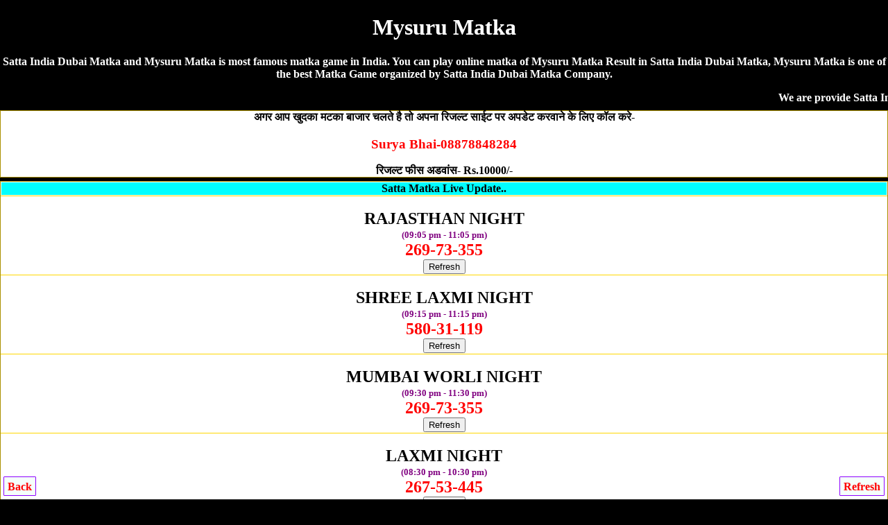

--- FILE ---
content_type: text/html; charset=UTF-8
request_url: https://sattaindia.net/mysuru-matka.php
body_size: 14564
content:
<!DOCTYPE html>
<html lang="en">
<head>

<title>Mysuru Matka | Satta Matka | Mysuru Satta | Satta India Dubai Matka</title>
<meta name="description" content="Satta India Dubai Matka, Mysuru Satta Matka, Mysuru Matka, Mysuru Matka Result, Satta Matka, Mysuru Matka King, Satta Matka Mysuru, Kalyan Matka">
<meta name="Keywords" content="Satta India Dubai Matka, Mysuru Matka, Mysuru Result, Mysuru Satta, Mysuru Satta Result, Satta Matka, Kalyan Matka, Mysuru Live Matka Result, Mysuru Matka King, Mysuru Matka , Mysuru Matka Fast Result, Mysuru Matka Company, Mysuru Satta, Mysuru Matka Jodi, Mysuru Matka Leak Game"/>
<meta name="viewport" content="width=device-width, initial-scale=1.0">
<link rel="icon" href="favicon.ico" type="image/x-icon"/>
<link rel="canonical" href="https://sattaindia.net/mysuru-matka.php" />
<style>
body{background-color: #000; color:#fff; font-weight:bold; font-family:Georgia,serif; text-align:center; margin:auto;}  
a {text-decoration:none;}
.CHARTS{background-color:#fff;color:red;border-width:1px;border-color:lime;border-style:groove;margin-top:5px;margin-bottom:5px;padding-top:10px;padding-bottom:10px;border-radius:5px}.CHARTS a{color:red;text-decoration:none}
.CHART{ background-color: #fff; color: #000; font-weight: bold;  border:2px; border-style:solid; border-color:lime; padding:5px;  border-radius:5px; text-decoration: NONE;  margin-top:5px; margin-bottom:5px; }
 table {border-collapse: collapse; width: 100%; border:5px;}
.w {background-color: white; padding: 10px;}
.b {background-color: cyan; padding: 10px;}
.g {background-color: green; padding: 10px;}
.y {background-color: yellow; padding: 10px; }
.p {background-color: #ff14934a; padding: 10px;}
.button{ border: 2px solid #ff006c; background-color: #ff006c; color: #fff; padding: 3px 7px; border-radius: 8px 0; box-shadow: 0px 0px 1px #000000d6; font-size: 15px; margin: 2px 0 -1px; display: block; transition: all .3s; text-shadow: 1px 1px 2px #222; margin-top: 5px;}
.chart{ background-color: #fff; color: #000; font-weight: bold; font-size: larger; border:2px; border-style:groove; border-color:lime;  text-decoration: NONE;text-shadow: 1px 1px gold;  padding:10px; margin-top:5px; margin-bottom:5px;  border-radius:5px;}
.chart a { color: red; text-decoration: none;}
.charts{ background-color: #fff; color: #000; font-weight: bold;  font-size: larger; border:2px; border-style:groove; border-color:red;  text-decoration: NONE;text-shadow: 1px 1px gold; padding:10px; margin-top:5px; margin-bottom:5px;  border-radius:5px;}
.charts a { color: blue; text-decoration: none;}
.head{ background-color: #9C27B0; color: #fff; font-weight: bold;  font-size: large; text-decoration: none; text-shadow: -1px 1px red;   padding:10px; margin-top:5px; margin-bottom:5px;}
.head2{ background-color: #fff; color: #000; font-weight: bold; margin-top:5px; border-bottom:5px; border: 3px; border-color: #fcfcca; border-style:groove;  font-size: large; text-decoration: none;  padding:10px;}
.result{ background-color: #fff; color: #000; font-weight: bold; font-size: large; text-decoration: none;  padding:10px; border:3px; border-style:solid; border-color:lime;}
.new1 { background-color: white; color: black; border-width: 1px; border-color: #ffd700; border-style: groove; margin-top: 5px; margin-bottom: 5px; font-weight: bold;}
.new1 a { color: red; text-decoration:none;}
.top{ background-color: white; color: black; border: 2px; border-color: #f2f2f2; border-style:groove; font-weight: bold; text-decoration: none; margin-top:5px; margin-bottom:5px;  border-radius:5px;}
.top a {text-decoration: none;}
.tophead{ background-color: white; color: black; border-width: 2px; border-color: skyblue; border-style: groove; margin-top: 5px; margin-bottom: 5px; padding-top: 10px; padding-bottom: 10px;  font-weight: 800; font-size: large;  font-style: bold; text-shadow: 0px 0px blue; border-radius:5px;}
.tophead a { color: red; text-decoration:none;}
.fixed-footer{padding:0;display:flex;position:fixed;bottom:0;left:0;width:100%;box-shadow:0 -2px 13px -3px #000}
.fixed-footer a{text-decoration:none; background-color:#900031;display:flex;justify-content:center;align-items:center;color:#fff;border-left:1px solid #6f0026;transition:all .3s;flex-direction:column;padding:5px 0 6px}
.fixed-footer a:hover{color:#fff;background-color:#710027;text-shadow:1px 1px 2px #333}
</style></head>
<body>
<h1>Mysuru Matka</h1>
<p>Satta India Dubai Matka and Mysuru Matka is most famous matka game in India. You can play online matka of Mysuru Matka Result in Satta India Dubai Matka, Mysuru Matka is one of the best Matka Game organized by Satta India Dubai Matka Company.</p>
<marquee>We are provide Satta India Dubai Matka with Mysuru Matka, Mysuru Result, Mysuru Satta, Mysuru Satta Result, Satta Matka, Kalyan Matka, Mysuru Live Matka Result, Mysuru Matka King, Mysuru Matka , Mysuru Matka Fast Result, Mysuru Matka Company, Mysuru Satta, Mysuru Matka Jodi, Mysuru Matka Leak Game</marquee>
<div class="new1">अगर आप खुदका मटका बाजार चलते है तो अपना रिजल्ट साईट पर अपडेट करवाने के लिए कॉल करे-
<a href="tel:08878848284"><h3>Surya Bhai-08878848284</h3></a>
रिजल्ट फीस अडवांस- Rs.10000/-</div>
<script>console.log("I am inside not exists"); </script>
<table class="new1" cellspacing="0" border="1" width="100%">
        <tr><th><div style="background-color:cyan;">Satta Matka Live Update..</div></th>
        <tr>
<td><br><font size="5" color="black"><b>RAJASTHAN NIGHT</b></font>
<br/><font color="purple" size="2">(09:05 pm - 11:05 pm)</font>
<br/><font size="5" color="red">269-73-355</font>
<br/><button onclick="window.location.reload()">Refresh</button>
</td></tr>
<tr>
<td><br><font size="5" color="black"><b>SHREE LAXMI NIGHT</b></font>
<br/><font color="purple" size="2">(09:15 pm - 11:15 pm)</font>
<br/><font size="5" color="red">580-31-119</font>
<br/><button onclick="window.location.reload()">Refresh</button>
</td></tr>
<tr>
<td><br><font size="5" color="black"><b>MUMBAI WORLI NIGHT</b></font>
<br/><font color="purple" size="2">(09:30 pm - 11:30 pm)</font>
<br/><font size="5" color="red">269-73-355</font>
<br/><button onclick="window.location.reload()">Refresh</button>
</td></tr>
<tr>
<td><br><font size="5" color="black"><b>LAXMI NIGHT</b></font>
<br/><font color="purple" size="2">(08:30 pm - 10:30 pm)</font>
<br/><font size="5" color="red">267-53-445</font>
<br/><button onclick="window.location.reload()">Refresh</button>
</td></tr>
<tr>
<td><br><font size="5" color="black"><b>MILAN NIGHT</b></font>
<br/><font color="purple" size="2">(09:10 pm - 11:10 pm)</font>
<br/><font size="5" color="red">127-08-990</font>
<br/><button onclick="window.location.reload()">Refresh</button>
</td></tr>
<tr>
<td><br><font size="5" color="black"><b>NEW WORLI NIGHT</b></font>
<br/><font color="purple" size="2">(08:30 pm - 10:30 pm)</font>
<br/><font size="5" color="red">122-53-490</font>
<br/><button onclick="window.location.reload()">Refresh</button>
</td></tr>
<tr>
<td><br><font size="5" color="black"><b>SHIMLA NIGHT</b></font>
<br/><font color="purple" size="2">(09:45 pm - 11:45 pm)</font>
<br/><font size="5" color="red">127-08-990</font>
<br/><button onclick="window.location.reload()">Refresh</button>
</td></tr>
<tr>
<td><br><font size="5" color="black"><b>SUPREME NIGHT</b></font>
<br/><font color="purple" size="2">(08:45 pm - 10:45 pm)</font>
<br/><font size="5" color="red">200-23-148</font>
<br/><button onclick="window.location.reload()">Refresh</button>
</td></tr>
<tr>
<td><br><font size="5" color="black"><b>SUN NIGHT</b></font>
<br/><font color="purple" size="2">(09:25 pm - 11:25 pm)</font>
<br/><font size="5" color="red">200-23-148</font>
<br/><button onclick="window.location.reload()">Refresh</button>
</td></tr>
<tr>
<td><br><font size="5" color="black"><b>MAHAKAL NIGHT</b></font>
<br/><font color="purple" size="2">(09:45 pm - 11:45 pm)</font>
<br/><font size="5" color="red">127-08-990</font>
<br/><button onclick="window.location.reload()">Refresh</button>
</td></tr>
<tr>
<td><br><font size="5" color="black"><b>DUBAI NIGHT 02</b></font>
<br/><font color="purple" size="2">(08:30 pm - 11:00 pm)</font>
<br/><font size="5" color="red">117-93-139</font>
<br/><button onclick="window.location.reload()">Refresh</button>
</td></tr>
<tr>
<td><br><font size="5" color="black"><b>KOHINOOR NIGHT</b></font>
<br/><font color="purple" size="2">(09:00 pm - 11:00 pm)</font>
<br/><font size="5" color="red">188-75-168</font>
<br/><button onclick="window.location.reload()">Refresh</button>
</td></tr>
<tr>
<td><br><font size="5" color="black"><b>RAJDHANI NIGHT</b></font>
<br/><font color="purple" size="2">(09:30 pm - 11:45 pm)</font>
<br/><font size="5" color="red">336-20-136</font>
<br/><button onclick="window.location.reload()">Refresh</button>
</td></tr>
<tr>
<td><br><font size="5" color="black"><b>DUBAI NIGHT</b></font>
<br/><font color="purple" size="2">(09:00 pm - 11:10 pm) </font>
<br/><font size="5" color="red">133-75-113</font>
<br/><button onclick="window.location.reload()">Refresh</button>
</td></tr>
<tr>
<td><br><font size="5" color="black"><b>MUMBAI RATAN NIGHT</b></font>
<br/><font color="purple" size="2">(10:05 pm - 12:00 am)</font>
<br/><font size="5" color="red">336-20-136</font>
<br/><button onclick="window.location.reload()">Refresh</button>
</td></tr>
<tr>
<td><br><font size="5" color="black"><b>DHANVARSHA NIGHT</b></font>
<br/><font color="purple" size="2">(08:15 pm - 11:00 Pm)</font>
<br/><font size="5" color="red">699-49-135</font>
<br/><button onclick="window.location.reload()">Refresh</button>
</td></tr>
<tr>
<td><br><font size="5" color="black"><b>KALYAN NIGHT </b></font>
<br/><font color="purple" size="2">(09:30 pm - 11:30 am)</font>
<br/><font size="5" color="red">699-49-135</font>
<br/><button onclick="window.location.reload()">Refresh</button>
</td></tr>
<tr>
<td><br><font size="5" color="black"><b>BADSHAH NIGHT</b></font>
<br/><font color="purple" size="2">(09:00 pm - 11:10 pm) </font>
<br/><font size="5" color="red">144-94-680</font>
<br/><button onclick="window.location.reload()">Refresh</button>
</td></tr>
<tr>
<td><br><font size="5" color="black"><b>JODHPUR NIGHT</b></font>
<br/><font color="purple" size="2">(10:05 pm - 12:00 am)</font>
<br/><font size="5" color="red">699-49-135</font>
<br/><button onclick="window.location.reload()">Refresh</button>
</td></tr>
<tr>
<td><br><font size="5" color="black"><b>MAIN RATAN</b></font>
<br/><font color="purple" size="2">(09:00 pm - 11:00 am)</font>
<br/><font size="5" color="red">247-35-456</font>
<br/><button onclick="window.location.reload()">Refresh</button>
</td></tr>
<tr>
<td><br><font size="5" color="black"><b>MAIN BAZAR</b></font>
<br/><font color="purple" size="2">(09:35 pm - 12:00 pm)</font>
<br/><font size="5" color="red">279-80-190</font>
<br/><button onclick="window.location.reload()">Refresh</button>
</td></tr>
<tr>
<td><br><font size="5" color="black"><b>MUMBAI BAZAR</b></font>
<br/><font color="purple" size="2">(09:00 pm - 11:00 pm)</font>
<br/><font size="5" color="red">229-35-159</font>
<br/><button onclick="window.location.reload()">Refresh</button>
</td></tr>
<tr>
<td><br><font size="5" color="black"><b>NAGPUR MAIN </b></font>
<br/><font color="purple" size="2">(09:35 pm 11:35 pm)</font>
<br/><font size="5" color="red">130-40-145</font>
<br/><button onclick="window.location.reload()">Refresh</button>
</td></tr>
<tr>
<td><br><font size="5" color="black"><b>MUMBAI SUPER BAZAR</b></font>
<br/><font color="purple" size="2">(09:00 pm - 11:00 pm)</font>
<br/><font size="5" color="red">336-20-136</font>
<br/><button onclick="window.location.reload()">Refresh</button>
</td></tr>
<tr>
<td><br><font size="5" color="black"><b>DUBAI RATAN NIGHT</b></font>
<br/><font color="purple" size="2">(09:00 pm 11:00 pm)</font>
<br/><font size="5" color="red">699-49-135</font>
<br/><button onclick="window.location.reload()">Refresh</button>
</td></tr>
<tr>
<td><br><font size="5" color="black"><b>JIO BAZAR NIGHT</b></font>
<br/><font color="purple" size="2">(09:25 pm - 11:25 pm)</font>
<br/><font size="5" color="red">158-45-159</font>
<br/><button onclick="window.location.reload()">Refresh</button>
</td></tr>
   
</table>
<div class="new1">
टाइम बाजार, राजधानी डे/नाइट, कल्याण, कल्याण नाइट, मैंन बाजार, मधुर डे/नाईट, मिलन डे/नाईट<br><br>
<span style="color:blue">डेली 2 ओपन, 2 क्लोज, 4 जोड़ी और 4 पत्ती के साथ</span><br><br>
गेम लेने के लिए कॉल करे-<br><br>
<a href="tel:08878848284"><span style="color:blue;">Surya Bhai- 08878848284</span></a><br> <br>Adwance Fess- RS.15000/- Per Game<br> <br>
<a href="https://24x7satta-matka.me/">MUMABI V.I.P GAME CLICK HERE<br><button>CLICK HERE</button></a></div>
<div style="background-color:yellow; border-radius:5px; padding-top:10px; padding-bottom:10px;"><a href="https://dkmatka.com" style="text-decoration:none;">DKMATKA.COM<br><br>दोस्तों अब आप घर बैठे गेम खेल सकते है!<br><br>जोकर डे/नाइट, नटराज डे/नाइट, राजस्थान डे/नाईट, शिमला डे/नाईट, मुंबई रतन डे/नाइट, जोधपुर डे/नाईट<br><br><span style="color:red;">शुभ बाजार डे/नाइट, धनराज डे/नाइट, बंगाल डे/नाइट, धनलक्ष्मी डे/नाइट, मुंबई वर्ली डे/नाइट, गोवा बाजार डे/नाइट, महाराष्ट्र डे/नाइट, श्रीलक्ष्मी डे/नाइट, नसीब डे/नाइट, महाकाल डे/नाइट,</span><br><br>गेम खेलेंने के लिए नीचे दीये नंबर पर संपर्क करे!<br><br><big>To Play Online Click Here</big>
</a><hr><a href="tel:08878848284"><h3>Surya Bhai-08878848284</h3></a></div>
<table class="new1" cellspacing="0" border="1" width="100%">
        <tr><th><div style="background-color:cyan;"><big>SATTA INDIA RESULT</big></div></th>
 <tr>
<td><br><font size="5" color="black"><b>SUPER NAGPUR DAY</b></font>
<br/><font color="purple" size="2">(01:30pm - 03:00pm)	</font>
<br/><font size="5" color="red">190-09-180</font>
</td></tr>
<tr>
<td><br><font size="5" color="black"><b>KALYAN MORNING</b></font>
<br/><font color="purple" size="2">(11:15 pm - 12:15 pm)</font>
<br/><font size="5" color="red">389-05-456</font>
</td></tr>
<tr>
<td><br><font size="5" color="black"><b>MADHUR MORNING</b></font>
<br/><font color="purple" size="2">(11:30 pm - 12:30 pm)</font>
<br/><font size="5" color="red">348-50-190</font>
</td></tr>
<tr>
<td><br><font size="5" color="black"><b>GOA BAZAR DAY</b></font>
<br/><font color="purple" size="2">(12:00 pm - 02:00 pm)</font>
<br/><font size="5" color="red">670-39-135</font>
</td></tr>
<tr>
<td><br><font size="5" color="black"><b>DHANLAXMI DAY</b></font>
<br/><font color="purple" size="2">(11:00 am - 12:30 pm)</font>
<br/><font size="5" color="red">167-43-445</font>
</td></tr>
<tr>
<td><br><font size="5" color="black"><b>SURAT BAZAR</b></font>
<br/><font color="purple" size="2">(12:30 pm - 01:30 pm) </font>
<br/><font size="5" color="red">290-19-559</font>
</td></tr>
<tr>
<td><br><font size="5" color="black"><b>TIME BAZAR</b></font>
<br/><font color="purple" size="2">(01:00 pm - 03:15 pm) </font>
<br/><font size="5" color="red">457-64-400</font>
</td></tr>
<tr>
<td><br><font size="5" color="black"><b>CHENNAI SUPER</b></font>
<br/><font color="purple" size="2">(12:30 pm - 01:30 pm) </font>
<br/><font size="5" color="red">245-19-450</font>
</td></tr>
<tr>
<td><br><font size="5" color="black"><b>JOKER DAY</b></font>
<br/><font color="purple" size="2">(01:45 pm - 04:00 pm)</font>
<br/><font size="5" color="red">179-75-357</font>
</td></tr>
<tr>
<td><br><font size="5" color="black"><b>DHAN SHREE DAY</b></font>
<br/><font color="purple" size="2">(11:15 pm - 12:15 pm)</font>
<br/><font size="5" color="red">169-66-880</font>
</td></tr>
<tr>
<td><br><font size="5" color="black"><b>SRIDEVI</b></font>
<br/><font color="purple" size="2">(11:40 am - 12:40 pm)</font>
<br/><font size="5" color="red">146-11-335</font>
</td></tr>
<tr>
<td><br><font size="5" color="black"><b>DHAN KUBER DAY</b></font>
<br/><font color="purple" size="2">(01:00 pm - 02:00 pm)</font>
<br/><font size="5" color="red">146-11-335</font>
</td></tr>
<tr>
<td><br><font size="5" color="black"><b>NATRAJ DAY </b></font>
<br/><font color="purple" size="2">(01:50 pm - 04:00 pm)</font>
<br/><font size="5" color="red">159-53-238</font>
</td></tr>
<tr>
<td><br><font size="5" color="black"><b>RAJDHANI FAST DAY </b></font>
<br/><font color="purple" size="2">(01:50 pm - 02:50 pm)</font>
<br/><font size="5" color="red">390-23-779</font>
</td></tr>
<tr>
<td><br><font size="5" color="black"><b>MUMBAI WORLI DAY</b></font>
<br/><font color="purple" size="2">(11:30 am - 01:00 pm)</font>
<br/><font size="5" color="red">347-42-156</font>
</td></tr>
<tr>
<td><br><font size="5" color="black"><b>NAGPUR DAY</b></font>
<br/><font color="purple" size="2">(01:00 pm - 02:00 pm)</font>
<br/><font size="5" color="red">699-43-355</font>
</td></tr>
<tr>
<td><br><font size="5" color="black"><b>MADHUR DAY</b></font>
<br/><font color="purple" size="2">(01:30 pm - 02:30 pm)</font>
<br/><font size="5" color="red">144-98-800</font>
</td></tr>
<tr>
<td><br><font size="5" color="black"><b>CHENNAI DAY</b></font>
<br/><font color="purple" size="2">(01:00 pm - 02:00 pm)</font>
<br/><font size="5" color="red">149-43-580</font>
</td></tr>
<tr>
<td><br><font size="5" color="black"><b>RAJASTHAN DAY</b></font>
<br/><font color="purple" size="2">(02:05 pm - 03:05 pm)</font>
<br/><font size="5" color="red">144-98-800</font>
</td></tr>
<tr>
<td><br><font size="5" color="black"><b>DUBAI DAY 02</b></font>
<br/><font color="purple" size="2">(01:45 pm - 03:00 pm)</font>
<br/><font size="5" color="red">456-53-445</font>
</td></tr>
<tr>
<td><br><font size="5" color="black"><b>TARA MUMBAI DAY</b></font>
<br/><font color="purple" size="2">(01:30-pm-03:00-pm)</font>
<br/><font size="5" color="red">799-57-340</font>
</td></tr>
<tr>
<td><br><font size="5" color="black"><b>SHREE LAXMI DAY</b></font>
<br/><font color="purple" size="2">(02:50-pm-03:50 pm)</font>
<br/><font size="5" color="red">799-57-340</font>
</td></tr>
<tr>
<td><br><font size="5" color="black"><b>BHOOTNATH DAY </b></font>
<br/><font color="purple" size="2">(01:55-pm-03:55-pm)
</font>
<br/><font size="5" color="red">128-12-237</font>
</td></tr>
<tr>
<td><br><font size="5" color="black"><b>NASEEB DAY</b></font>
<br/><font color="purple" size="2">(02:30 pm - 04:30 pm)</font>
<br/><font size="5" color="red">128-12-237</font>
</td></tr>
<tr>
<td><br><font size="5" color="black"><b>MAHARASHTRA DAY</b></font>
<br/><font color="purple" size="2">(02:00 pm - 03:00 pm)</font>
<br/><font size="5" color="red">239-46-169</font>
</td></tr>
<tr>
<td><br><font size="5" color="black"><b>LAXMI DAY</b></font>
<br/><font color="purple" size="2">(02:30 pm - 04:30 pm)	</font>
<br/><font size="5" color="red">250-74-220</font>
</td></tr>
<tr>
<td><br><font size="5" color="black"><b>MILAN DAY</b></font>
<br/><font color="purple" size="2">(03:00 pm - 05:00 pm)</font>
<br/><font size="5" color="red">570-29-577</font>
</td></tr>
<tr>
<td><br><font size="5" color="black"><b>NEW WORLI DAY</b></font>
<br/><font color="purple" size="2"> (02:30 pm - 04:30 pm)	</font>
<br/><font size="5" color="red">557-74-257</font>
</td></tr>
<tr>
<td><br><font size="5" color="black"><b>SHIMLA DAY</b></font>
<br/><font color="purple" size="2">(04:05pm - 06:05pm)	</font>
<br/><font size="5" color="red">570-29-577</font>
</td></tr>
<tr>
<td><br><font size="5" color="black"><b>SUPREME DAY</b></font>
<br/><font color="purple" size="2">(03:35 pm - 05:35 pm)</font>
<br/><font size="5" color="red">146-10-479</font>
</td></tr>
<tr>
<td><br><font size="5" color="black"><b>SUN DAY</b></font>
<br/><font color="purple" size="2">(04:05 pm - 06:05 pm)</font>
<br/><font size="5" color="red">146-10-479</font>
</td></tr>
<tr>
<td><br><font size="5" color="black"><b>MAHAKAL DAY</b></font>
<br/><font color="purple" size="2">(03:50pm - 05:50pm)	</font>
<br/><font size="5" color="red">570-29-577</font>
</td></tr>
<tr>
<td><br><font size="5" color="black"><b>DHANVARSHA</b></font>
<br/><font color="purple" size="2">(03:30 pm - 05:30 pm)</font>
<br/><font size="5" color="red">334-06-150</font>
</td></tr>
<tr>
<td><br><font size="5" color="black"><b>KOHINOOR DAY</b></font>
<br/><font color="purple" size="2">(02:30 pm - 04:30 pm)	</font>
<br/><font size="5" color="red">670-37-449</font>
</td></tr>
<tr>
<td><br><font size="5" color="black"><b>RAJDHANI DAY</b></font>
<br/><font color="purple" size="2">(03:00 pm - 05:00 pm)</font>
<br/><font size="5" color="red">125-82-499</font>
</td></tr>
<tr>
<td><br><font size="5" color="black"><b>MUMBAI RATAN DAY</b></font>
<br/><font color="purple" size="2">(04:05 pm - 06:05 pm)</font>
<br/><font size="5" color="red">125-82-499</font>
</td></tr>
<tr>
<td><br><font size="5" color="black"><b>DUBAI DAY</b></font>
<br/><font color="purple" size="2">(03:30 pm - 05:30 pm)</font>
<br/><font size="5" color="red">889-51-560</font>
</td></tr>
<tr>
<td><br><font size="5" color="black"><b>KALYAN</b></font>
<br/><font color="purple" size="2">(03:15 pm - 05:15 pm)</font>
<br/><font size="5" color="red">334-06-150</font>
</td></tr>
<tr>
<td><br><font size="5" color="black"><b>BADSHAH DAY</b></font>
<br/><font color="purple" size="2">( 03:30 pm - 05:30 pm)</font>
<br/><font size="5" color="red">339-51-155</font>
</td></tr>
<tr>
<td><br><font size="5" color="black"><b>JODHPUR DAY</b></font>
<br/><font color="purple" size="2">( 05:30 pm - 07:30 pm)</font>
<br/><font size="5" color="red">348-56-150</font>
</td></tr>
<tr>
<td><br><font size="5" color="black"><b>BHOOTNATH NIGHT</b></font>
<br/><font color="purple" size="2">( 06:00 pm - 09:00 pm)</font>
<br/><font size="5" color="red">234-97-557</font>
</td></tr>
<tr>
<td><br><font size="5" color="black"><b>NASEEB NIGHT</b></font>
<br/><font color="purple" size="2">(06:30 pm - 09:30 pm)
</font>
<br/><font size="5" color="red">234-97-557</font>
</td></tr>
<tr>
<td><br><font size="5" color="black"><b>NAGMANI</b></font>
<br/><font color="purple" size="2">( 04:30 pm - 06:30 pm)</font>
<br/><font size="5" color="red">345-24-149</font>
</td></tr>
<tr>
<td><br><font size="5" color="black"><b>DHANLAXMI NIGHT</b></font>
<br/><font color="purple" size="2">(07:00 pm - 08:30 pm)	</font>
<br/><font size="5" color="red">570-29-577</font>
</td></tr>
<tr>
<td><br><font size="5" color="black"><b>DHAN SHREE NIGHT</b></font>
<br/><font color="purple" size="2">(06:30 pm - 07:30 pm)</font>
<br/><font size="5" color="red">345-28-350</font>
</td></tr>
<tr>
<td><br><font size="5" color="black"><b>SRIDEVI NIGHT</b></font>
<br/><font color="purple" size="2">(07:00 pm - 08:00 pm)</font>
<br/><font size="5" color="red">890-73-580</font>
</td></tr>
<tr>
<td><br><font size="5" color="black"><b>JOKER NIGHT </b></font>
<br/><font color="purple" size="2">(07:05 pm - 08:05 pm)</font>
<br/><font size="5" color="red">126-96-150</font>
</td></tr>
<tr>
<td><br><font size="5" color="black"><b>DHAN KUBER NIGHT</b></font>
<br/><font color="purple" size="2">(07:45 pm - 08:45 pm)</font>
<br/><font size="5" color="red">890-73-580</font>
</td></tr>
<tr>
<td><br><font size="5" color="black"><b>MAHARASHTRA NIGHT</b></font>
<br/><font color="purple" size="2">(08:30 pm - 10:30 pm)</font>
<br/><font size="5" color="red">359-77-359</font>
</td></tr>
<tr>
<td><br><font size="5" color="black"><b>NATRAJ NIGHT</b></font>
<br/><font color="purple" size="2">(07:05 pm - 08:05 pm)</font>
<br/><font size="5" color="red">146-16-150</font>
</td></tr>
<tr>
<td><br><font size="5" color="black"><b>NAGPUR NIGHT</b></font>
<br/><font color="purple" size="2">(08:00 pm - 10:00 pm) </font>
<br/><font size="5" color="red">147-28-800</font>
</td></tr>
<tr>
<td><br><font size="5" color="black"><b>MADHUR NIGHT</b></font>
<br/><font color="purple" size="2">(08:30 pm - 10:30 pm)	</font>
<br/><font size="5" color="red">269-73-355</font>
</td></tr>
<tr>
<td><br><font size="5" color="black"><b>CHENNAI NIGHT</b></font>
<br/><font color="purple" size="2">(08:00 pm - 10:00 pm) </font>
<br/><font size="5" color="red">246-28-350</font>
</td></tr>
<tr>
<td><br><font size="5" color="black"><b>RAJASTHAN NIGHT</b></font>
<br/><font color="purple" size="2">(09:05 pm - 11:05 pm)</font>
<br/><font size="5" color="red">269-73-355</font>
</td></tr>
<tr>
<td><br><font size="5" color="black"><b>RAJDHANI FAST NIGHT </b></font>
<br/><font color="purple" size="2">(08:00 pm - 09:30 pm)</font>
<br/><font size="5" color="red">337-38-279</font>
</td></tr>
<tr>
<td><br><font size="5" color="black"><b>TARA MUMBAI NIGHT	</b></font>
<br/><font color="purple" size="2">(08:30 pm - 10:30 pm)</font>
<br/><font size="5" color="red">580-31-119</font>
</td></tr>
<tr>
<td><br><font size="5" color="black"><b>SHREE LAXMI NIGHT</b></font>
<br/><font color="purple" size="2">(09:15 pm - 11:15 pm)</font>
<br/><font size="5" color="red">580-31-119</font>
</td></tr>
<tr>
<td><br><font size="5" color="black"><b>MUMBAI WORLI NIGHT</b></font>
<br/><font color="purple" size="2">(09:30 pm - 11:30 pm)</font>
<br/><font size="5" color="red">269-73-355</font>
</td></tr>
<tr>
<td><br><font size="5" color="black"><b>LAXMI NIGHT</b></font>
<br/><font color="purple" size="2">(08:30 pm - 10:30 pm)</font>
<br/><font size="5" color="red">267-53-445</font>
</td></tr>
<tr>
<td><br><font size="5" color="black"><b>MILAN NIGHT</b></font>
<br/><font color="purple" size="2">(09:10 pm - 11:10 pm)</font>
<br/><font size="5" color="red">127-08-990</font>
</td></tr>
<tr>
<td><br><font size="5" color="black"><b>NEW WORLI NIGHT</b></font>
<br/><font color="purple" size="2">(08:30 pm - 10:30 pm)</font>
<br/><font size="5" color="red">122-53-490</font>
</td></tr>
<tr>
<td><br><font size="5" color="black"><b>SHIMLA NIGHT</b></font>
<br/><font color="purple" size="2">(09:45 pm - 11:45 pm)</font>
<br/><font size="5" color="red">127-08-990</font>
</td></tr>
<tr>
<td><br><font size="5" color="black"><b>SUPREME NIGHT</b></font>
<br/><font color="purple" size="2">(08:45 pm - 10:45 pm)</font>
<br/><font size="5" color="red">200-23-148</font>
</td></tr>
<tr>
<td><br><font size="5" color="black"><b>SUN NIGHT</b></font>
<br/><font color="purple" size="2">(09:25 pm - 11:25 pm)</font>
<br/><font size="5" color="red">200-23-148</font>
</td></tr>
<tr>
<td><br><font size="5" color="black"><b>MAHAKAL NIGHT</b></font>
<br/><font color="purple" size="2">(09:45 pm - 11:45 pm)</font>
<br/><font size="5" color="red">127-08-990</font>
</td></tr>
<tr>
<td><br><font size="5" color="black"><b>DUBAI NIGHT 02</b></font>
<br/><font color="purple" size="2">(08:30 pm - 11:00 pm)</font>
<br/><font size="5" color="red">117-93-139</font>
</td></tr>
<tr>
<td><br><font size="5" color="black"><b>KOHINOOR NIGHT</b></font>
<br/><font color="purple" size="2">(09:00 pm - 11:00 pm)</font>
<br/><font size="5" color="red">188-75-168</font>
</td></tr>
<tr>
<td><br><font size="5" color="black"><b>RAJDHANI NIGHT</b></font>
<br/><font color="purple" size="2">(09:30 pm - 11:45 pm)</font>
<br/><font size="5" color="red">336-20-136</font>
</td></tr>
<tr>
<td><br><font size="5" color="black"><b>DUBAI NIGHT</b></font>
<br/><font color="purple" size="2">(09:00 pm - 11:10 pm) </font>
<br/><font size="5" color="red">133-75-113</font>
</td></tr>
<tr>
<td><br><font size="5" color="black"><b>MUMBAI RATAN NIGHT</b></font>
<br/><font color="purple" size="2">(10:05 pm - 12:00 am)</font>
<br/><font size="5" color="red">336-20-136</font>
</td></tr>
<tr>
<td><br><font size="5" color="black"><b>DHANVARSHA NIGHT</b></font>
<br/><font color="purple" size="2">(08:15 pm - 11:00 Pm)</font>
<br/><font size="5" color="red">699-49-135</font>
</td></tr>
<tr>
<td><br><font size="5" color="black"><b>KALYAN NIGHT </b></font>
<br/><font color="purple" size="2">(09:30 pm - 11:30 am)</font>
<br/><font size="5" color="red">699-49-135</font>
</td></tr>
<tr>
<td><br><font size="5" color="black"><b>BADSHAH NIGHT</b></font>
<br/><font color="purple" size="2">(09:00 pm - 11:10 pm) </font>
<br/><font size="5" color="red">144-94-680</font>
</td></tr>
<tr>
<td><br><font size="5" color="black"><b>JODHPUR NIGHT</b></font>
<br/><font color="purple" size="2">(10:05 pm - 12:00 am)</font>
<br/><font size="5" color="red">699-49-135</font>
</td></tr>
<tr>
<td><br><font size="5" color="black"><b>MAIN RATAN</b></font>
<br/><font color="purple" size="2">(09:00 pm - 11:00 am)</font>
<br/><font size="5" color="red">247-35-456</font>
</td></tr>
<tr>
<td><br><font size="5" color="black"><b>MAIN BAZAR</b></font>
<br/><font color="purple" size="2">(09:35 pm - 12:00 pm)</font>
<br/><font size="5" color="red">279-80-190</font>
</td></tr>
<tr>
<td><br><font size="5" color="black"><b>MUMBAI BAZAR</b></font>
<br/><font color="purple" size="2">(09:00 pm - 11:00 pm)</font>
<br/><font size="5" color="red">229-35-159</font>
</td></tr>
<tr>
<td><br><font size="5" color="black"><b>GOA BAZAR NIGHT</b></font>
<br/><font color="purple" size="2">(06:00 pm - 08:00 pm)</font>
<br/><font size="5" color="red">127-02-237</font>
</td></tr>
<tr>
<td><br><font size="5" color="black"><b>NAGPUR MAIN </b></font>
<br/><font color="purple" size="2">(09:35 pm 11:35 pm)</font>
<br/><font size="5" color="red">130-40-145</font>
</td></tr>
<tr>
<td><br><font size="5" color="black"><b>MUMBAI SUPER BAZAR</b></font>
<br/><font color="purple" size="2">(09:00 pm - 11:00 pm)</font>
<br/><font size="5" color="red">336-20-136</font>
</td></tr>
<tr>
<td><br><font size="5" color="black"><b>DUBAI RATAN DAY</b></font>
<br/><font color="purple" size="2">(04:00 pm 06:00 pm)</font>
<br/><font size="5" color="red">334-06-150</font>
</td></tr>
<tr>
<td><br><font size="5" color="black"><b>DUBAI RATAN NIGHT</b></font>
<br/><font color="purple" size="2">(09:00 pm 11:00 pm)</font>
<br/><font size="5" color="red">699-49-135</font>
</td></tr>
<tr>
<td><br><font size="5" color="black"><b>SUBH BAZAR DAY</b></font>
<br/><font color="purple" size="2">(02:00pm - 03:00pm)
</font>
<br/><font size="5" color="red">670-39-135</font>
</td></tr>
<tr>
<td><br><font size="5" color="black"><b>SUBH BAZAR NIGHT</b></font>
<br/><font color="purple" size="2">(08:30pm - 10:30pm)</font>
<br/><font size="5" color="red">127-02-237</font>
</td></tr>
<tr>
<td><br><font size="5" color="black"><b>DHANRAJ DAY</b></font>
<br/><font color="purple" size="2">(12:30pm - 01:30pm)
</font>
<br/><font size="5" color="red">469-98-990</font>
</td></tr>
<tr>
<td><br><font size="5" color="black"><b>DHANRAJ NIGHT</b></font>
<br/><font color="purple" size="2">(08:00pm - 09:00pm)</font>
<br/><font size="5" color="red">125-86-169</font>
</td></tr>
<tr>
<td><br><font size="5" color="black"><b>BANGAL DAY</b></font>
<br/><font color="purple" size="2">(11:00am - 12:00pm)</font>
<br/><font size="5" color="red">347-46-169</font>
</td></tr>
<tr>
<td><br><font size="5" color="black"><b>BANGAL NIGHT</b></font>
<br/><font color="purple" size="2">(06:30pm - 07:30pm)</font>
<br/><font size="5" color="red">359-77-359</font>
</td></tr>
<tr>
<td><br><font size="5" color="black"><b>PRABHAT MORNING</b></font>
<br/><font color="purple" size="2">(11:20 am - 12:20 pm)</font>
<br/><font size="5" color="red">Bandhai</font>
</td></tr>
<tr>
<td><br><font size="5" color="black"><b>PRABHAT NIGHT</b></font>
<br/><font color="purple" size="2">(07:15 am - 08:15 pm)</font>
<br/><font size="5" color="red">Bandhai</font>
</td></tr>
<tr>
<td><br><font size="5" color="black"><b>JIO BAZAR DAY</b></font>
<br/><font color="purple" size="2">(03:25 pm - 05:25pm)</font>
<br/><font size="5" color="red">670-36-259</font>
</td></tr>
<tr>
<td><br><font size="5" color="black"><b>JIO BAZAR NIGHT</b></font>
<br/><font color="purple" size="2">(09:25 pm - 11:25 pm)</font>
<br/><font size="5" color="red">158-45-159</font>
</td></tr>
<tr>
<td><br><font size="5" color="black"><b>PUNJAB DAY</b></font>
<br/><font color="purple" size="2">(02:30pm - 04:30 pm)</font>
<br/><font size="5" color="red">789-45-447</font>
</td></tr>
<tr>
<td><br><font size="5" color="black"><b>PUNJAB NIGHT</b></font>
<br/><font color="purple" size="2">(09:30pm - 11:30 pm)</font>
<br/><font size="5" color="red">158-40-677</font>
</td></tr>
   
</table>

Satta Matka Links<hr>
<a href="https://akashmatka.sattaindia.net"> akashmatka</a>, 
<a href="https://bangalmatkaonline.sattaindia.net"> bangalmatkaonline </a>, 
<a href="https://chandudeesa.sattaindia.net"> chandudeesa</a>, 
<a href="https://chennaimatka.sattaindia.net"> chennaimatka</a>, 
<a href="https://delhisattaking.sattaindia.net"> delhisattaking</a>, 
<a href="https://dhanrajmatka.sattaindia.net"> dhanrajmatka</a>, 
<a href="https://dpbossmatka.sattaindia.net"> dpbossmatka</a>, 
<a href="https://dubaibazar.sattaindia.net"> dubaibazar</a>, 
<a href="https://dubaimatka.sattaindia.net"> dubaimatka</a>, 
<a href="https://dubaimatka143.sattaindia.net"> dubaimatka143</a>, 
<a href="https://dubaimatka420.sattaindia.net"> dubaimatka420</a>, 
<a href="https://dubaimatka786.sattaindia.net"> dubaimatka786</a>, 
<a href="https://dubaimatkaapp.sattaindia.net"> dubaimatkaapp</a>, 
<a href="https://dubaimatkaguessing.sattaindia.net"> dubaimatkaguessing</a>, 
<a href="https://dubaimatkaindia.sattaindia.net"> dubaimatkaindia</a>, 
<a href="https://dubaimatkaonline.sattaindia.net"> dubaimatkaonline</a>, 
<a href="https://dubaimatkaxyz.sattaindia.net"> dubaimatkaxyz </a>, 
<a href="https://dubaisattamatkano1.sattaindia.net"> dubaisattamatkano1 </a>, 
<a href="https://dubaisattaonline.sattaindia.net"> dubaisattaonline </a>, 
<a href="https://goamatka.sattaindia.net"> goamatka</a>, 
<a href="https://goamatkaonline.sattaindia.net"> goamatkaonline</a>, 
<a href="https://goasattaonline.sattaindia.net"> goasattaonline</a>, 
<a href="https://indiamatka786.sattaindia.net"> indiamatka786 </a>, 
<a href="https://indiamatkaboss220.sattaindia.net"> indiamatkaboss220</a>, 
<a href="https://indianmatka.sattaindia.net"> indianmatka</a>, 
<a href="https://indiansattanet.sattaindia.net"> indiansattanet </a>, 
<a href="https://jantamatkaonline.sattaindia.net"> jantamatkaonline</a>, 
<a href="https://jokarmatkaonline.sattaindia.net"> jokarmatkaonline</a>, 
<a href="https://kalyanchart.sattaindia.net"> kalyanchart</a>, 
<a href="https://kalyanmorning.sattaindia.net"> kalyanmorning</a>, 
<a href="https://maharashtramatka.sattaindia.net"> maharashtramatka</a>, 
<a href="https://matka.sattaindia.net"> matka</a>, 
<a href="https://matkaguessing.sattaindia.net"> matkaguessing</a>, 
<a href="https://matkaresult.sattaindia.net"> matkaresult</a>, 
<a href="https://mpmatka.sattaindia.net"> mpmatka</a>, 
<a href="https://mpmatkaonline.sattaindia.net"> mpmatkaonline</a>, 
<a href="https://nagmanimatka.sattaindia.net"> nagmanimatka </a>, 
<a href="https://nagpurbazarsatta.sattaindia.net"> nagpurbazarsatta</a>, 
<a href="https://nagpurmatkano1.sattaindia.net"> nagpurmatkano1 </a>, 
<a href="https://nagpursattamatkano1.sattaindia.net"> nagpursattamatkano1</a>, 
<a href="https://natrajmatkaonline.sattaindia.net"> natrajmatkaonline</a>, 
<a href="https://onlinematkaresult.sattaindia.net"> onlinematkaresult</a>, 
<a href="https://rajamatka.sattaindia.net"> rajamatka </a>, 
<a href="https://rajumatkaonline.sattaindia.net"> rajumatkaonline</a>, 
<a href="https://rajusatta.sattaindia.net"> rajusatta</a>, 
<a href="https://rajusattaonline.sattaindia.net"> rajusattaonline</a>, 
<a href="https://ratanmatka.sattaindia.net"> ratanmatka</a>, 
<a href="https://satta.sattaindia.net"> satta</a>, 
<a href="https://sattabatta.sattaindia.net"> sattabatta</a>, 
<a href="https://sattaking786.sattaindia.net"> sattaking786</a>, 
<a href="https://sattakingfast.sattaindia.net"> sattakingfast</a>, 
<a href="https://sattakingresult.sattaindia.net"> sattakingresult</a>, 
<a href="https://sattamattamatka143.sattaindia.net"> sattamattamatka143</a>, 
<a href="https://sattaraja.sattaindia.net"> sattaraja </a>, 
<a href="https://sattarajaup.sattaindia.net"> sattarajaup</a>, 
<a href="https://skmatka.sattaindia.net"> skmatka</a>, 
<a href="https://sksattamatka.sattaindia.net"> sksattamatka </a>, 
<a href="https://suratmatkaonline.sattaindia.net"> suratmatkaonline</a>, 
<a href="https://taramatka.sattaindia.net"> taramatka</a>, 
<a href="https://vipdubaimatka.sattaindia.net"> vipdubaimatka </a>, 
<a href="https://dubaimatkaguruji.sattaindia.net"> dubaimatkaguruji </a>, 

<marquee> <a href="abu-matka.php">Abu Matka</a>, 
	 <a href="abu-satta-king.php">Abu Satta King</a>, 
	 <a href="adoni-matka.php">Adoni Matka</a>, 
	 <a href="adoni-satta-king.php">Adoni Satta King</a>, 
	 <a href="agartala-matka.php">Agartala Matka</a>, 
	 <a href="agartala-satta-king.php">Agartala Satta King</a>, 
	 <a href="agra-matka.php">Agra Matka</a>, 
	 <a href="agra-satta-king.php">Agra Satta King</a>, 
	 <a href="agra-special-satta.php">Agra Special Satta</a>, 
	 <a href="ahmadabad-matka.php">Ahmadabad Matka</a>, 
	 <a href="ahmadabad-satta-king.php">Ahmadabad Satta King</a>, 
	 <a href="ahmadnagar-matka.php">Ahmadnagar Matka</a>, 
	 <a href="ahmadnagar-satta-king.php">Ahmadnagar Satta King</a>, 
	 <a href="aizawl-matka.php">Aizawl Matka</a>, 
	 <a href="aizawl-satta-king.php">Aizawl Satta King</a>, 
	 <a href="ajmer-matka.php">Ajmer Matka</a>, 
	 <a href="ajmer-satta-king.php">Ajmer Satta King</a>, 
	 <a href="akola-matka.php">Akola Matka</a>, 
	 <a href="akola-satta-king.php">Akola Satta King</a>, 
	 <a href="alappuzha-matka.php">Alappuzha Matka</a>, 
	 <a href="alappuzha-satta-king.php">Alappuzha Satta King</a>, 
	 <a href="aligarh-matka.php">Aligarh Matka</a>, 
	 <a href="aligarh-satta-king.php">Aligarh Satta King</a>, 
	 <a href="alipore-matka.php">Alipore Matka</a>, 
	 <a href="alipore-satta-king.php">Alipore Satta King</a>, 
	 <a href="alipur-duar-matka.php">Alipur Duar Matka</a>, 
	 <a href="alipur-duar-satta-king.php">Alipur Duar Satta King</a>, 
	 <a href="allahabad-satta-king.php">Allahabad Satta King</a>, 
	 <a href="almora-matka.php">Almora Matka</a>, 
	 <a href="almora-satta-king.php">Almora Satta King</a>, 
	 <a href="alwar-matka.php">Alwar Matka</a>, 
	 <a href="alwar-satta-king.php">Alwar Satta King</a>, 
	 <a href="amaravati-matka.php">Amaravati Matka</a>, 
	 <a href="amaravati-satta-king.php">Amaravati Satta King</a>, 
	 <a href="ambala-matka.php">Ambala Matka</a>, 
	 <a href="ambala-satta-king.php">Ambala Satta King</a>, 
	 <a href="ambedkar-nagar-matka.php">Ambedkar Nagar Matka</a>, 
	 <a href="ambedkar-nagar-satta-king.php">Ambedkar Nagar Satta King</a>, 
	 <a href="ambikapur-matka.php">Ambikapur Matka</a>, 
	 <a href="ambikapur-satta-king.php">Ambikapur Satta King</a>, 
	 <a href="amer-matka.php">Amer Matka</a>, 
	 <a href="amer-satta-king.php">Amer Satta King</a>, 
	 <a href="amreli-matka.php">Amreli Matka</a>, 
	 <a href="amreli-satta-king.php">Amreli Satta King</a>, 
	 <a href="amritsar-matka.php">Amritsar Matka</a>, 
	 <a href="amritsar-satta-king.php">Amritsar Satta King</a>, 
	 <a href="amroha-matka.php">Amroha Matka</a>, 
	 <a href="amroha-satta-king.php">Amroha Satta King</a>, 
	 <a href="anantapur-matka.php">Anantapur Matka</a>, 
	 <a href="anantapur-satta-king.php">Anantapur Satta King</a>, 
	 <a href="anantnag-matka.php">Anantnag Matka</a>, 
	 <a href="anantnag-satta-king.php">Anantnag Satta King</a>, 
	 <a href="ara-matka.php">Ara Matka</a>, 
	 <a href="ara-satta-king.php">Ara Satta King</a>, 
	 <a href="arab-country-satta.php">Arab Country Satta</a>, 
	 <a href="arcot-matka.php">Arcot Matka</a>, 
	 <a href="arcot-satta-king.php">Arcot Satta King</a>, 
	 <a href="asansol-matka.php">Asansol Matka</a>, 
	 <a href="asansol-satta-king.php">Asansol Satta King</a>, 
	 <a href="aurangabad-matka.php">Aurangabad Matka</a>, 
	 <a href="aurangabad-satta-king.php">Aurangabad Satta King</a>, 
	 <a href="ayodhya-matka.php">Ayodhya Matka</a>, 
	 <a href="ayodhya-satta-king.php">Ayodhya Satta King</a>, 
	 <a href="azamgarh-matka.php">Azamgarh Matka</a>, 
	 <a href="azamgarh-satta-king.php">Azamgarh Satta King</a>, 
	 <a href="badami-matka.php">Badami Matka</a>, 
	 <a href="badami-satta-king.php">Badami Satta King</a>, 
	 <a href="baharampur-matka.php">Baharampur Matka</a>, 
	 <a href="baharampur-satta-king.php">Baharampur Satta King</a>, 
	 <a href="bahraich-matka.php">Bahraich Matka</a>, 
	 <a href="bahraich-satta-king.php">Bahraich Satta King</a>, 
	 <a href="balaghat-matka.php">Balaghat Matka</a>, 
	 <a href="balaghat-satta-king.php">Balaghat Satta King</a>, 
	 <a href="balangir-matka.php">Balangir Matka</a>, 
	 <a href="balangir-satta-king.php">Balangir Satta King</a>, 
	 <a href="baleshwar-matka.php">Baleshwar Matka</a>, 
	 <a href="baleshwar-satta-king.php">Baleshwar Satta King</a>, 
	 <a href="ballari-matka.php">Ballari Matka</a>, 
	 <a href="ballari-satta-king.php">Ballari Satta King</a>, 
	 <a href="ballia-matka.php">Ballia Matka</a>, 
	 <a href="ballia-satta-king.php">Ballia Satta King</a>, 
	 <a href="bally-matka.php">Bally Matka</a>, 
	 <a href="bally-satta-king.php">Bally Satta King</a>, 
	 <a href="balurghat-matka.php">Balurghat Matka</a>, 
	 <a href="balurghat-satta-king.php">Balurghat Satta King</a>, 
	 <a href="banaras-matka.php">Banaras Matka</a>, 
	 <a href="banaras-satta-king.php">Banaras Satta King</a>, 
	 <a href="banda-matka.php">Banda Matka</a>, 
	 <a href="banda-satta-king.php">Banda Satta King</a>, 
	 <a href="bankura-matka.php">Bankura Matka</a>, 
	 <a href="bankura-satta-king.php">Bankura Satta King</a>, 
	 <a href="bara-banki-matka.php">Bara Banki Matka</a>, 
	 <a href="bara-banki-satta-king.php">Bara Banki Satta King</a>, 
	 <a href="baramula-matka.php">Baramula Matka</a>, 
	 <a href="baramula-satta-king.php">Baramula Satta King</a>, 
	 <a href="baranagar-matka.php">Baranagar Matka</a>, 
	 <a href="baranagar-satta-king.php">Baranagar Satta King</a>, 
	 <a href="barasat-matka.php">Barasat Matka</a>, 
	 <a href="barasat-satta-king.php">Barasat Satta King</a>, 
	 <a href="barauni-matka.php">Barauni Matka</a>, 
	 <a href="barauni-satta-king.php">Barauni Satta King</a>, 
	 <a href="bareilly-matka.php">Bareilly Matka</a>, 
	 <a href="bareilly-satta-king.php">Bareilly Satta King</a>, 
	 <a href="baripada-matka.php">Baripada Matka</a>, 
	 <a href="baripada-satta-king.php">Baripada Satta King</a>, 
	 <a href="barmer-matka.php">Barmer Matka</a>, 
	 <a href="barmer-satta-king.php">Barmer Satta King</a>, 
	 <a href="barrackpore-matka.php">Barrackpore Matka</a>, 
	 <a href="barrackpore-satta-king.php">Barrackpore Satta King</a>, 
	 <a href="barwani-matka.php">Barwani Matka</a>, 
	 <a href="barwani-satta-king.php">Barwani Satta King</a>, 
	 <a href="basirhat-matka.php">Basirhat Matka</a>, 
	 <a href="basirhat-satta-king.php">Basirhat Satta King</a>, 
	 <a href="basti-matka.php">Basti Matka</a>, 
	 <a href="basti-satta-king.php">Basti Satta King</a>, 
	 <a href="batala-matka.php">Batala Matka</a>, 
	 <a href="batala-satta-king.php">Batala Satta King</a>, 
	 <a href="beawar-matka.php">Beawar Matka</a>, 
	 <a href="beawar-satta-king.php">Beawar Satta King</a>, 
	 <a href="begusarai-matka.php">Begusarai Matka</a>, 
	 <a href="begusarai-satta-king.php">Begusarai Satta King</a>, 
	 <a href="belagavi-matka.php">Belagavi Matka</a>, 
	 <a href="belagavi-satta-king.php">Belagavi Satta King</a>, 
	 <a href="bengaluru-matka.php">Bengaluru Matka</a>, 
	 <a href="bengaluru-satta-king.php">Bengaluru Satta King</a>, 
	 <a href="bettiah-matka.php">Bettiah Matka</a>, 
	 <a href="bettiah-satta-king.php">Bettiah Satta King</a>, 
	 <a href="betul-matka.php">Betul Matka</a>, 
	 <a href="betul-satta-king.php">Betul Satta King</a>, 
	 <a href="bhadravati-matka.php">Bhadravati Matka</a>, 
	 <a href="bhadravati-satta-king.php">Bhadravati Satta King</a>, 
	 <a href="bhagalpur-matka.php">Bhagalpur Matka</a>, 
	 <a href="bhagalpur-satta-king.php">Bhagalpur Satta King</a>, 
	 <a href="bhandara-matka.php">Bhandara Matka</a>, 
	 <a href="bhandara-satta-king.php">Bhandara Satta King</a>, 
	 <a href="bharatpur-matka.php">Bharatpur Matka</a>, 
	 <a href="bharatpur-satta-king.php">Bharatpur Satta King</a>, 
	 <a href="bharhut-matka.php">Bharhut Matka</a>, 
	 <a href="bharhut-satta-king.php">Bharhut Satta King</a>, 
	 <a href="bharuch-matka.php">Bharuch Matka</a>, 
	 <a href="bharuch-satta-king.php">Bharuch Satta King</a>, 
	 <a href="bhatpara-matka.php">Bhatpara Matka</a>, 
	 <a href="bhatpara-satta-king.php">Bhatpara Satta King</a>, 
	 <a href="bhavnagar-matka.php">Bhavnagar Matka</a>, 
	 <a href="bhavnagar-satta-king.php">Bhavnagar Satta King</a>, 
	 <a href="bhilai-matka.php">Bhilai Matka</a>, 
	 <a href="bhilai-satta-king.php">Bhilai Satta King</a>, 
	 <a href="bhilwara-matka.php">Bhilwara Matka</a>, 
	 <a href="bhilwara-satta-king.php">Bhilwara Satta King</a>, 
	 <a href="bhind-matka.php">Bhind Matka</a>, 
	 <a href="bhind-satta-king.php">Bhind Satta King</a>, 
	 <a href="bhiwani-matka.php">Bhiwani Matka</a>, 
	 <a href="bhiwani-satta-king.php">Bhiwani Satta King</a>, 
	 <a href="bhojpur-matka.php">Bhojpur Matka</a>, 
	 <a href="bhojpur-satta-king.php">Bhojpur Satta King</a>, 
	 <a href="bhopal-matka.php">Bhopal Matka</a>, 
	 <a href="bhopal-satta-king.php">Bhopal Satta King</a>, 
	 <a href="bhubaneshwar-matka.php">Bhubaneshwar Matka</a>, 
	 <a href="bhubaneshwar-satta-king.php">Bhubaneshwar Satta King</a>, 
	 <a href="bhuj-matka.php">Bhuj Matka</a>, 
	 <a href="bhuj-satta-king.php">Bhuj Satta King</a>, 
	 <a href="bhusawal-matka.php">Bhusawal Matka</a>, 
	 <a href="bhusawal-satta-king.php">Bhusawal Satta King</a>, 
	 <a href="bid-matka.php">Bid Matka</a>, 
	 <a href="bid-satta-king.php">Bid Satta King</a>, 
	 <a href="bidar-matka.php">Bidar Matka</a>, 
	 <a href="bidar-satta-king.php">Bidar Satta King</a>, 
	 <a href="bihar-sharif-matka.php">Bihar Sharif Matka</a>, 
	 <a href="bihar-sharif-satta-king.php">Bihar Sharif Satta King</a>, 
	 <a href="bijnor-matka.php">Bijnor Matka</a>, 
	 <a href="bijnor-satta-king.php">Bijnor Satta King</a>, 
	 <a href="bikaner-matka.php">Bikaner Matka</a>, 
	 <a href="bikaner-satta-king.php">Bikaner Satta King</a>, 
	 <a href="bilaspur-matka.php">Bilaspur Matka</a>, 
	 <a href="bilaspur-satta-king.php">Bilaspur Satta King</a>, 
	 <a href="bishnupur-matka.php">Bishnupur Matka</a>, 
	 <a href="bishnupur-satta-king.php">Bishnupur Satta King</a>, 
	 <a href="bithur-matka.php">Bithur Matka</a>, 
	 <a href="bithur-satta-king.php">Bithur Satta King</a>, 
	 <a href="black-satta-king.php">Black Satta King</a>, 
	 <a href="bodh-gaya-matka.php">Bodh Gaya Matka</a>, 
	 <a href="bodh-gaya-satta-king.php">Bodh Gaya Satta King</a>, 
	 <a href="bokaro-matka.php">Bokaro Matka</a>, 
	 <a href="bokaro-satta-king.php">Bokaro Satta King</a>, 
	 <a href="boothnath-matka.php">Boothnath Matka</a>, 
	 <a href="brahmapur-matka.php">Brahmapur Matka</a>, 
	 <a href="brahmapur-satta-king.php">Brahmapur Satta King</a>, 
	 <a href="budaun-matka.php">Budaun Matka</a>, 
	 <a href="budaun-satta-king.php">Budaun Satta King</a>, 
	 <a href="budge-budge-matka.php">Budge Budge Matka</a>, 
	 <a href="budge-budge-satta-king.php">Budge Budge Satta King</a>, 
	 <a href="bulandshahr-matka.php">Bulandshahr Matka</a>, 
	 <a href="bulandshahr-satta-king.php">Bulandshahr Satta King</a>, 
	 <a href="buldhana-matka.php">Buldhana Matka</a>, 
	 <a href="buldhana-satta-king.php">Buldhana Satta King</a>, 
	 <a href="bundi-matka.php">Bundi Matka</a>, 
	 <a href="bundi-satta-king.php">Bundi Satta King</a>, 
	 <a href="burdwan-matka.php">Burdwan Matka</a>, 
	 <a href="burdwan-satta-king.php">Burdwan Satta King</a>, 
	 <a href="burhanpur-matka.php">Burhanpur Matka</a>, 
	 <a href="burhanpur-satta-king.php">Burhanpur Satta King</a>, 
	 <a href="buxar-matka.php">Buxar Matka</a>, 
	 <a href="buxar-satta-king.php">Buxar Satta King</a>, 
	 <a href="chaibasa-matka.php">Chaibasa Matka</a>, 
	 <a href="chaibasa-satta-king.php">Chaibasa Satta King</a>, 
	 <a href="chamba-matka.php">Chamba Matka</a>, 
	 <a href="chamba-satta-king.php">Chamba Satta King</a>, 
	 <a href="chandernagore-matka.php">Chandernagore Matka</a>, 
	 <a href="chandernagore-satta-king.php">Chandernagore Satta King</a>, 
	 <a href="chandigarh-matka-result.php">Chandigarh Matka Result</a>, 
	 <a href="chandigarh-matka.php">Chandigarh Matka</a>, 
	 <a href="chandigarh-satta-king-result.php">Chandigarh Satta King Result</a>, 
	 <a href="chandigarh-satta-king.php">Chandigarh Satta King</a>, 
	 <a href="chandragiri-matka.php">Chandragiri Matka</a>, 
	 <a href="chandragiri-satta-king.php">Chandragiri Satta King</a>, 
	 <a href="chandrapur-matka.php">Chandrapur Matka</a>, 
	 <a href="chandrapur-satta-king.php">Chandrapur Satta King</a>, 
	 <a href="chapra-matka.php">Chapra Matka</a>, 
	 <a href="chapra-satta-king.php">Chapra Satta King</a>, 
	 <a href="charminar-satta-king.php">Charminar Satta King</a>, 
	 <a href="chengalpattu-matka.php">Chengalpattu Matka</a>, 
	 <a href="chengalpattu-satta-king.php">Chengalpattu Satta King</a>, 
	 <a href="chennai-matka.php">Chennai Matka</a>, 
	 <a href="chennai-satta-king.php">Chennai Satta King</a>, 
	 <a href="cherrapunji-matka.php">Cherrapunji Matka</a>, 
	 <a href="cherrapunji-satta-king.php">Cherrapunji Satta King</a>, 
	 <a href="chhatarpur-matka.php">Chhatarpur Matka</a>, 
	 <a href="chhatarpur-satta-king.php">Chhatarpur Satta King</a>, 
	 <a href="chhindwara-matka.php">Chhindwara Matka</a>, 
	 <a href="chhindwara-satta-king.php">Chhindwara Satta King</a>, 
	 <a href="chidambaram-matka.php">Chidambaram Matka</a>, 
	 <a href="chidambaram-satta-king.php">Chidambaram Satta King</a>, 
	 <a href="chikkamagaluru-matka.php">Chikkamagaluru Matka</a>, 
	 <a href="chikkamagaluru-satta-king.php">Chikkamagaluru Satta King</a>, 
	 <a href="chitradurga-matka.php">Chitradurga Matka</a>, 
	 <a href="chitradurga-satta-king.php">Chitradurga Satta King</a>, 
	 <a href="chittaurgarh-matka.php">Chittaurgarh Matka</a>, 
	 <a href="chittaurgarh-satta-king.php">Chittaurgarh Satta King</a>, 
	 <a href="chittoor-matka.php">Chittoor Matka</a>, 
	 <a href="chittoor-satta-king.php">Chittoor Satta King</a>, 
	 <a href="churu-matka.php">Churu Matka</a>, 
	 <a href="churu-satta-king.php">Churu Satta King</a>, 
	 <a href="coimbatore-matka.php">Coimbatore Matka</a>, 
	 <a href="coimbatore-satta-king.php">Coimbatore Satta King</a>, 
 	 <a href="cooch-behar-matka.php">Cooch Behar Matka</a>, 
	 <a href="cooch-behar-satta-king.php">Cooch Behar Satta King</a>, 
	 <a href="cuddalore-matka.php">Cuddalore Matka</a>, 
	 <a href="cuddalore-satta-king.php">Cuddalore Satta King</a>, 
	 <a href="cuttack-matka.php">Cuttack Matka</a>, 
	 <a href="cuttack-satta-king.php">Cuttack Satta King</a>, 
	 <a href="dalhousie-matka.php">Dalhousie Matka</a>, 
	 <a href="dalhousie-satta-king.php">Dalhousie Satta King</a>, 
	 <a href="daman-matka.php">Daman Matka</a>, 
	 <a href="daman-satta-king.php">Daman Satta King</a>, 
	 <a href="damoh-matka.php">Damoh Matka</a>, 
	 <a href="damoh-satta-king.php">Damoh Satta King</a>, 
	 <a href="darbhanga-matka.php">Darbhanga Matka</a>, 
	 <a href="darbhanga-satta-king.php">Darbhanga Satta King</a>, 
	 <a href="darjeeling-matka.php">Darjeeling Matka</a>, 
	 <a href="darjeeling-satta-king.php">Darjeeling Satta King</a>, 
	 <a href="datia-matka.php">Datia Matka</a>, 
	 <a href="datia-satta-king.php">Datia Satta King</a>, 
	 <a href="daulatabad-matka.php">Daulatabad Matka</a>, 
	 <a href="daulatabad-satta-king.php">Daulatabad Satta King</a>, 
	 <a href="davangere-matka.php">Davangere Matka</a>, 
	 <a href="davangere-satta-king.php">Davangere Satta King</a>, 
	 <a href="dehra-dun-matka.php">Dehra Dun Matka</a>, 
	 <a href="dehra-dun-satta-king.php">Dehra Dun Satta King</a>, 
	 <a href="dehri-matka.php">Dehri Matka</a>, 
	 <a href="dehri-satta-king.php">Dehri Satta King</a>, 
	 <a href="delhi-matka.php">Delhi Matka</a>, 
	 <a href="delhi-satta-king.php">Delhi Satta King</a>, 
	 <a href="deoghar-matka.php">Deoghar Matka</a>, 
	 <a href="deoghar-satta-king.php">Deoghar Satta King</a>, 
	 <a href="deoria-matka.php">Deoria Matka</a>, 
	 <a href="deoria-satta-king.php">Deoria Satta King</a>, 
	 <a href="desawar-satta-king.php">Desawar Satta King</a>, 
	 <a href="dewas-matka.php">Dewas Matka</a>, 
	 <a href="dewas-satta-king.php">Dewas Satta King</a>, 
	 <a href="dhamtari-matka.php">Dhamtari Matka</a>, 
	 <a href="dhamtari-satta-king.php">Dhamtari Satta King</a>, 
	 <a href="dhanbad-matka.php">Dhanbad Matka</a>, 
	 <a href="dhanbad-satta-king.php">Dhanbad Satta King</a>, 
	 <a href="dhanraj-matka.php">Dhanraj Matka</a>, 
	 <a href="dhar-matka.php">Dhar Matka</a>, 
	 <a href="dhar-satta-king.php">Dhar Satta King</a>, 
	 <a href="dharmapuri-matka.php">Dharmapuri Matka</a>, 
	 <a href="dharmapuri-satta-king.php">Dharmapuri Satta King</a>, 
	 <a href="dharmshala-matka.php">Dharmshala Matka</a>, 
	 <a href="dharmshala-satta-king.php">Dharmshala Satta King</a>, 
	 <a href="dhaulpur-matka.php">Dhaulpur Matka</a>, 
	 <a href="dhaulpur-satta-king.php">Dhaulpur Satta King</a>, 
	 <a href="dhenkanal-matka.php">Dhenkanal Matka</a>, 
	 <a href="dhenkanal-satta-king.php">Dhenkanal Satta King</a>, 
	 <a href="dhuburi-matka.php">Dhuburi Matka</a>, 
	 <a href="dhuburi-satta-king.php">Dhuburi Satta King</a>, 
	 <a href="dhule-matka.php">Dhule Matka</a>, 
	 <a href="dhule-satta-king.php">Dhule Satta King</a>, 
	 <a href="diamond-harbour-matka.php">Diamond Harbour Matka</a>, 
	 <a href="diamond-harbour-satta-king.php">Diamond Harbour Satta King</a>, 
	 <a href="dibrugarh-matka.php">Dibrugarh Matka</a>, 
	 <a href="dibrugarh-satta-king.php">Dibrugarh Satta King</a>, 
	 <a href="dinapur-nizamat-matka.php">Dinapur Nizamat Matka</a>, 
	 <a href="dinapur-nizamat-satta-king.php">Dinapur Nizamat Satta King</a>, 
	 <a href="dindigul-matka.php">Dindigul Matka</a>, 
	 <a href="dindigul-satta-king.php">Dindigul Satta King</a>, 
	 <a href="dispur-matka.php">Dispur Matka</a>, 
	 <a href="dispur-satta-king.php">Dispur Satta King</a>, 
	 <a href="diu-matka.php">Diu Matka</a>, 
	 <a href="diu-satta-king.php">Diu Satta King</a>, 
	 <a href="doda-matka.php">Doda Matka</a>, 
	 <a href="doda-satta-king.php">Doda Satta King</a>, 
	 <a href="dowlaiswaram-matka.php">Dowlaiswaram Matka</a>, 
	 <a href="dowlaiswaram-satta-king.php">Dowlaiswaram Satta King</a>, 
	 <a href="dpboss.php">Dpboss</a>, 
	 <a href="dum-dum-matka.php">Dum Dum Matka</a>, 
	 <a href="dum-dum-satta-king.php">Dum Dum Satta King</a>, 
	 <a href="dumka-matka.php">Dumka Matka</a>, 
	 <a href="dumka-satta-king.php">Dumka Satta King</a>, 
	 <a href="dungarpur-matka.php">Dungarpur Matka</a>, 
	 <a href="dungarpur-satta-king.php">Dungarpur Satta King</a>, 
	 <a href="durg-matka.php">Durg Matka</a>, 
	 <a href="durg-satta-king.php">Durg Satta King</a>, 
	 <a href="durgapur-matka.php">Durgapur Matka</a>, 
	 <a href="durgapur-satta-king.php">Durgapur Satta King</a>, 
	 <a href="dwarka-matka.php">Dwarka Matka</a>, 
	 <a href="dwarka-satta-king.php">Dwarka Satta King</a>, 
	 <a href="eluru-matka.php">Eluru Matka</a>, 
	 <a href="eluru-satta-king.php">Eluru Satta King</a>, 
	 <a href="erode-matka.php">Erode Matka</a>, 
	 <a href="erode-satta-king.php">Erode Satta King</a>, 
	 <a href="etah-matka.php">Etah Matka</a>, 
	 <a href="etah-satta-king.php">Etah Satta King</a>, 
	 <a href="etawah-matka.php">Etawah Matka</a>, 
	 <a href="etawah-satta-king.php">Etawah Satta King</a>, 
	 <a href="faizabad-matka.php">Faizabad Matka</a>, 
	 <a href="faizabad-satta-king.php">Faizabad Satta King</a>, 
	 <a href="faridabad-matka.php">Faridabad Matka</a>, 
	 <a href="faridabad-satta-king.php">Faridabad Satta King</a>, 
	 <a href="faridkot-matka.php">Faridkot Matka</a>, 
	 <a href="faridkot-satta-king.php">Faridkot Satta King</a>, 
	 <a href="farrukhabad-cum-fatehgarh-matka.php">Farrukhabad Cum Fatehgarh Matka</a>, 
	 <a href="farrukhabad-cum-fatehgarh-satta-king.php">Farrukhabad Cum Fatehgarh Satta King</a>, 
	 <a href="fatehpur-matka.php">Fatehpur Matka</a>, 
	 <a href="fatehpur-satta-king.php">Fatehpur Satta King</a>, 
	 <a href="fatehpur-sikri-matka.php">Fatehpur Sikri Matka</a>, 
	 <a href="fatehpur-sikri-satta-king.php">Fatehpur Sikri Satta King</a>, 
	 <a href="firozpur-jhirka-matka.php">Firozpur Jhirka Matka</a>, 
	 <a href="firozpur-jhirka-satta-king.php">Firozpur Jhirka Satta King</a>, 
	 <a href="firozpur-matka.php">Firozpur Matka</a>, 
	 <a href="firozpur-satta-king.php">Firozpur Satta King</a>, 
	 <a href="fix-matka-no-1.php">Fix Matka No 1</a>, 
	 <a href="fix-matka.php">Fix Matka</a>, 
	 <a href="gali-satta-king.php">Gali Satta King</a>, 
	 <a href="gandhinagar-matka.php">Gandhinagar Matka</a>, 
	 <a href="gandhinagar-satta-king.php">Gandhinagar Satta King</a>, 
	 <a href="ganganagar-matka.php">Ganganagar Matka</a>, 
	 <a href="ganganagar-satta-king.php">Ganganagar Satta King</a>, 
	 <a href="gangtok-matka.php">Gangtok Matka</a>, 
	 <a href="gangtok-satta-king.php">Gangtok Satta King</a>, 
	 <a href="gaya-matka.php">Gaya Matka</a>, 
	 <a href="gaya-satta-king.php">Gaya Satta King</a>, 
	 <a href="ghaziabad-matka.php">Ghaziabad Matka</a>, 
	 <a href="ghaziabad-satta-king.php">Ghaziabad Satta King</a>, 
	 <a href="ghazipur-matka.php">Ghazipur Matka</a>, 
	 <a href="ghazipur-satta-king.php">Ghazipur Satta King</a>, 
	 <a href="giridih-matka.php">Giridih Matka</a>, 
	 <a href="giridih-satta-king.php">Giridih Satta King</a>, 
	 <a href="godhra-matka.php">Godhra Matka</a>, 
	 <a href="godhra-satta-king.php">Godhra Satta King</a>, 
	 <a href="gonda-matka.php">Gonda Matka</a>, 
	 <a href="gonda-satta-king.php">Gonda Satta King</a>, 
	 <a href="gorakhpur-matka.php">Gorakhpur Matka</a>, 
	 <a href="gorakhpur-satta-king.php">Gorakhpur Satta King</a>, 
	 <a href="gujarat-market-satta.php">Gujarat Market Satta</a>, 
	 <a href="gulmarg-matka.php">Gulmarg Matka</a>, 
	 <a href="gulmarg-satta-king.php">Gulmarg Satta King</a>, 
	 <a href="guna-matka.php">Guna Matka</a>, 
	 <a href="guna-satta-king.php">Guna Satta King</a>, 
	 <a href="guntur-matka.php">Guntur Matka</a>, 
	 <a href="guntur-satta-king.php">Guntur Satta King</a>, 
	 <a href="gurdaspur-matka.php">Gurdaspur Matka</a>, 
	 <a href="gurdaspur-satta-king.php">Gurdaspur Satta King</a>, 
	 <a href="gurugram-matka.php">Gurugram Matka</a>, 
	 <a href="gurugram-satta-king.php">Gurugram Satta King</a>, 
	 <a href="guwahati-matka.php">Guwahati Matka</a>, 
	 <a href="guwahati-satta-king.php">Guwahati Satta King</a>, 
	 <a href="gwalior-matka.php">Gwalior Matka</a>, 
	 <a href="gwalior-satta-king.php">Gwalior Satta King</a>, 
	 <a href="gyalshing-matka.php">Gyalshing Matka</a>, 
	 <a href="gyalshing-satta-king.php">Gyalshing Satta King</a>, 
	 <a href="hajipur-matka.php">Hajipur Matka</a>, 
	 <a href="hajipur-satta-king.php">Hajipur Satta King</a>, 
	 <a href="halebid-matka.php">Halebid Matka</a>, 
	 <a href="halebid-satta-king.php">Halebid Satta King</a>, 
	 <a href="halisahar-matka.php">Halisahar Matka</a>, 
	 <a href="halisahar-satta-king.php">Halisahar Satta King</a>, 
	 <a href="hamirpur-matka-result.php">Hamirpur Matka Result</a>, 
	 <a href="hamirpur-matka.php">Hamirpur Matka</a>, 
	 <a href="hamirpur-satta-king-result.php">Hamirpur Satta King Result</a>, 
	 <a href="hamirpur-satta-king.php">Hamirpur Satta King</a>, 
	 <a href="hansi-matka.php">Hansi Matka</a>, 
	 <a href="hansi-satta-king.php">Hansi Satta King</a>, 
	 <a href="hanumangarh-matka.php">Hanumangarh Matka</a>, 
	 <a href="hanumangarh-satta-king.php">Hanumangarh Satta King</a>, 
	 <a href="haora-matka.php">Haora Matka</a>, 
	 <a href="haora-satta-king.php">Haora Satta King</a>, 
	 <a href="hardoi-matka.php">Hardoi Matka</a>, 
	 <a href="hardoi-satta-king.php">Hardoi Satta King</a>, 
	 <a href="haridwar-matka.php">Haridwar Matka</a>, 
	 <a href="haridwar-satta-king.php">Haridwar Satta King</a>, 
	 <a href="hassan-matka.php">Hassan Matka</a>, 
	 <a href="hassan-satta-king.php">Hassan Satta King</a>, 
	 <a href="hathras-matka.php">Hathras Matka</a>, 
	 <a href="hathras-satta-king.php">Hathras Satta King</a>, 
	 <a href="hazaribag-matka.php">Hazaribag Matka</a>, 
	 <a href="hazaribag-satta-king.php">Hazaribag Satta King</a>, 
	 <a href="hindustan-matka.php">Hindustan Matka</a>, 
	 <a href="hindustan-satta-king.php">Hindustan Satta King</a>, 
	 <a href="hisar-matka.php">Hisar Matka</a>, 
	 <a href="hisar-satta-king.php">Hisar Satta King</a>, 
	 <a href="hoshangabad-matka.php">Hoshangabad Matka</a>, 
	 <a href="hoshangabad-satta-king.php">Hoshangabad Satta King</a>, 
	 <a href="hoshangabad-satta.php">Hoshangabad Satta</a>, 
	 <a href="hoshiarpur-matka.php">Hoshiarpur Matka</a>, 
	 <a href="hoshiarpur-satta-king.php">Hoshiarpur Satta King</a>, 
	 <a href="hubballi-dharwad-matka.php">Hubballi Dharwad Matka</a>, 
	 <a href="hubballi-dharwad-satta-king.php">Hubballi Dharwad Satta King</a>, 
	 <a href="hugli-matka.php">Hugli Matka</a>, 
	 <a href="hugli-satta-king.php">Hugli Satta King</a>, 
	 <a href="hyderabad-matka.php">Hyderabad Matka</a>, 
	 <a href="hyderabad-satta-king.php">Hyderabad Satta King</a>, 
	 <a href="idukki-matka.php">Idukki Matka</a>, 
	 <a href="idukki-satta-king.php">Idukki Satta King</a>, 
	 <a href="imphal-matka.php">Imphal Matka</a>, 
	 <a href="imphal-satta-king.php">Imphal Satta King</a>, 
	 <a href="india-matka.php">India Matka</a>, 
	 <a href="indian-matka.php">Indian Matka</a>, 
	 <a href="indore-matka.php">Indore Matka</a>, 
	 <a href="indore-satta-king.php">Indore Satta King</a>, 
	 <a href="ingraj-bazar-matka.php">Ingraj Bazar Matka</a>, 
	 <a href="ingraj-bazar-satta-king.php">Ingraj Bazar Satta King</a>, 
	 <a href="itanagar-matka.php">Itanagar Matka</a>, 
	 <a href="itanagar-satta-king.php">Itanagar Satta King</a>, 
	 <a href="jabalpur-matka.php">Jabalpur Matka</a>, 
	 <a href="jabalpur-satta-king.php">Jabalpur Satta King</a>, 
	 <a href="jagdalpur-matka.php">Jagdalpur Matka</a>, 
	 <a href="jagdalpur-satta-king.php">Jagdalpur Satta King</a>, 
	 <a href="jaipur-matka.php">Jaipur Matka</a>, 
	 <a href="jaipur-satta-king.php">Jaipur Satta King</a>, 
	 <a href="jaisalmer-matka.php">Jaisalmer Matka</a>, 
	 <a href="jaisalmer-satta-king.php">Jaisalmer Satta King</a>, 
	 <a href="jalaun-matka.php">Jalaun Matka</a>, 
	 <a href="jalaun-satta-king.php">Jalaun Satta King</a>, 
	 <a href="jalgaon-matka.php">Jalgaon Matka</a>, 
	 <a href="jalgaon-satta-king.php">Jalgaon Satta King</a>, 
	 <a href="jalor-matka.php">Jalor Matka</a>, 
	 <a href="jalor-satta-king.php">Jalor Satta King</a>, 
	 <a href="jalpaiguri-matka.php">Jalpaiguri Matka</a>, 
	 <a href="jalpaiguri-satta-king.php">Jalpaiguri Satta King</a>, 
	 <a href="jamalpur-matka.php">Jamalpur Matka</a>, 
	 <a href="jamalpur-satta-king.php">Jamalpur Satta King</a>, 
	 <a href="jammu-matka.php">Jammu Matka</a>, 
	 <a href="jammu-satta-king.php">Jammu Satta King</a>, 
	 <a href="jamnagar-matka.php">Jamnagar Matka</a>, 
	 <a href="jamnagar-satta-king.php">Jamnagar Satta King</a>, 
	 <a href="jamshedpur-matka.php">Jamshedpur Matka</a>, 
	 <a href="jamshedpur-satta-king.php">Jamshedpur Satta King</a>, 
	 <a href="jaunpur-matka.php">Jaunpur Matka</a>, 
	 <a href="jaunpur-satta-king.php">Jaunpur Satta King</a>, 
	 <a href="jhabua-matka.php">Jhabua Matka</a>, 
	 <a href="jhabua-satta-king.php">Jhabua Satta King</a>, 
	 <a href="jhalawar-matka.php">Jhalawar Matka</a>, 
	 <a href="jhalawar-satta-king.php">Jhalawar Satta King</a>, 
	 <a href="jhansi-matka.php">Jhansi Matka</a>, 
	 <a href="jhansi-satta-king.php">Jhansi Satta King</a>, 
	 <a href="jharia-matka.php">Jharia Matka</a>, 
	 <a href="jharia-satta-king.php">Jharia Satta King</a>, 
	 <a href="jhunjhunu-matka.php">Jhunjhunu Matka</a>, 
	 <a href="jhunjhunu-satta-king.php">Jhunjhunu Satta King</a>, 
	 <a href="jind-matka.php">Jind Matka</a>, 
	 <a href="jind-satta-king.php">Jind Satta King</a>, 
	 <a href="jodhpur-matka.php">Jodhpur Matka</a>, 
	 <a href="jodhpur-satta-king.php">Jodhpur Satta King</a>, 
	 <a href="jorhat-matka.php">Jorhat Matka</a>, 
	 <a href="jorhat-satta-king.php">Jorhat Satta King</a>, 
	 <a href="junagadh-matka.php">Junagadh Matka</a>, 
	 <a href="junagadh-satta-king.php">Junagadh Satta King</a>, 
	 <a href="kadapa-matka.php">Kadapa Matka</a>, 
	 <a href="kadapa-satta-king.php">Kadapa Satta King</a>, 
	 <a href="kaithal-matka.php">Kaithal Matka</a>, 
	 <a href="kaithal-satta-king.php">Kaithal Satta King</a>, 
	 <a href="kakinada-matka.php">Kakinada Matka</a>, 
	 <a href="kakinada-satta-king.php">Kakinada Satta King</a>, 
	 <a href="kalaburagi-matka.php">Kalaburagi Matka</a>, 
	 <a href="kalaburagi-satta-king.php">Kalaburagi Satta King</a>, 
	 <a href="kalimpong-matka.php">Kalimpong Matka</a>, 
	 <a href="kalimpong-satta-king.php">Kalimpong Satta King</a>, 
	 <a href="kalyan--night-matka.php">Kalyan  Night Matka</a>, 
	 <a href="kalyan-king-matka.php">Kalyan King Matka</a>, 
	 <a href="kalyan-matka-result.php">Kalyan Matka Result</a>, 
	 <a href="kalyan-matka.php">Kalyan Matka</a>, 
	 <a href="kalyan-night-matka.php">Kalyan Night Matka</a>, 
	 <a href="kalyan-satta-king-result.php">Kalyan Satta King Result</a>, 
	 <a href="kamarhati-matka.php">Kamarhati Matka</a>, 
	 <a href="kamarhati-satta-king.php">Kamarhati Satta King</a>, 
	 <a href="kanchipuram-matka.php">Kanchipuram Matka</a>, 
	 <a href="kanchipuram-satta-king.php">Kanchipuram Satta King</a>, 
	 <a href="kanchrapara-matka.php">Kanchrapara Matka</a>, 
	 <a href="kanchrapara-satta-king.php">Kanchrapara Satta King</a>, 
	 <a href="kandla-matka.php">Kandla Matka</a>, 
	 <a href="kandla-satta-king.php">Kandla Satta King</a>, 
	 <a href="kangra-matka.php">Kangra Matka</a>, 
	 <a href="kangra-satta-king.php">Kangra Satta King</a>, 
	 <a href="kannauj-matka.php">Kannauj Matka</a>, 
	 <a href="kannauj-satta-king.php">Kannauj Satta King</a>, 
	 <a href="kanniyakumari-matka.php">Kanniyakumari Matka</a>, 
	 <a href="kanniyakumari-satta-king.php">Kanniyakumari Satta King</a>, 
	 <a href="kannur-matka.php">Kannur Matka</a>, 
	 <a href="kannur-satta-king.php">Kannur Satta King</a>, 
	 <a href="kanpur-matka.php">Kanpur Matka</a>, 
	 <a href="kanpur-satta-king.php">Kanpur Satta King</a>, 
	 <a href="kapil-matka.php">Kapil Matka</a>, 
	 <a href="kapurthala-matka.php">Kapurthala Matka</a>, 
	 <a href="kapurthala-satta-king.php">Kapurthala Satta King</a>, 
	 <a href="karaikal-matka.php">Karaikal Matka</a>, 
	 <a href="karaikal-satta-king.php">Karaikal Satta King</a>, 
	 <a href="kargil-matka.php">Kargil Matka</a>, 
	 <a href="kargil-satta-king.php">Kargil Satta King</a>, 
	 <a href="karimnagar-matka.php">Karimnagar Matka</a>, 
	 <a href="karimnagar-satta-king.php">Karimnagar Satta King</a>, 
	 <a href="karli-matka.php">Karli Matka</a>, 
	 <a href="karli-satta-king.php">Karli Satta King</a>, 
	 <a href="karnal-matka.php">Karnal Matka</a>, 
	 <a href="karnal-satta-king.php">Karnal Satta King</a>, 
	 <a href="kathua-matka.php">Kathua Matka</a>, 
	 <a href="kathua-satta-king.php">Kathua Satta King</a>, 
	 <a href="katihar-matka.php">Katihar Matka</a>, 
	 <a href="katihar-satta-king.php">Katihar Satta King</a>, 
	 <a href="kendujhar-matka.php">Kendujhar Matka</a>, 
	 <a href="kendujhar-satta-king.php">Kendujhar Satta King</a>, 
	 <a href="khajuraho-matka.php">Khajuraho Matka</a>, 
	 <a href="khajuraho-satta-king.php">Khajuraho Satta King</a>, 
	 <a href="khambhat-matka.php">Khambhat Matka</a>, 
	 <a href="khambhat-satta-king.php">Khambhat Satta King</a>, 
	 <a href="khammam-matka.php">Khammam Matka</a>, 
	 <a href="khammam-satta-king.php">Khammam Satta King</a>, 
	 <a href="khandwa-matka.php">Khandwa Matka</a>, 
	 <a href="khandwa-satta-king.php">Khandwa Satta King</a>, 
	 <a href="kharagpur-matka.php">Kharagpur Matka</a>, 
	 <a href="kharagpur-satta-king.php">Kharagpur Satta King</a>, 
	 <a href="khargone-matka.php">Khargone Matka</a>, 
	 <a href="khargone-satta-king.php">Khargone Satta King</a>, 
	 <a href="kheda-matka.php">Kheda Matka</a>, 
	 <a href="kheda-satta-king.php">Kheda Satta King</a>, 
	 <a href="kishangarh-matka.php">Kishangarh Matka</a>, 
	 <a href="kishangarh-satta-king.php">Kishangarh Satta King</a>, 
	 <a href="kochi-matka.php">Kochi Matka</a>, 
	 <a href="kochi-satta-king.php">Kochi Satta King</a>, 
	 <a href="kodaikanal-matka.php">Kodaikanal Matka</a>, 
	 <a href="kodaikanal-satta-king.php">Kodaikanal Satta King</a>, 
	 <a href="kohima-matka.php">Kohima Matka</a>, 
	 <a href="kohima-satta-king.php">Kohima Satta King</a>, 
	 <a href="kolar-matka.php">Kolar Matka</a>, 
	 <a href="kolar-satta-king.php">Kolar Satta King</a>, 
	 <a href="kolhapur-matka.php">Kolhapur Matka</a>, 
	 <a href="kolhapur-satta-king.php">Kolhapur Satta King</a>, 
	 <a href="kolkata-matka.php">Kolkata Matka</a>, 
	 <a href="kolkata-satta-king.php">Kolkata Satta King</a>, 
	 <a href="kollam-matka.php">Kollam Matka</a>, 
	 <a href="kollam-satta-king.php">Kollam Satta King</a>, 
	 <a href="konark-matka.php">Konark Matka</a>, 
	 <a href="konark-satta-king.php">Konark Satta King</a>, 
	 <a href="koraput-matka.php">Koraput Matka</a>, 
	 <a href="koraput-satta-king.php">Koraput Satta King</a>, 
	 <a href="kota-matka.php">Kota Matka</a>, 
	 <a href="kota-satta-king.php">Kota Satta King</a>, 
	 <a href="kottayam-matka.php">Kottayam Matka</a>, 
	 <a href="kottayam-satta-king.php">Kottayam Satta King</a>, 
	 <a href="kozhikode-matka.php">Kozhikode Matka</a>, 
	 <a href="kozhikode-satta-king.php">Kozhikode Satta King</a>, 
	 <a href="krishnanagar-matka.php">Krishnanagar Matka</a>, 
	 <a href="krishnanagar-satta-king.php">Krishnanagar Satta King</a>, 
	 <a href="kullu-matka.php">Kullu Matka</a>, 
	 <a href="kullu-satta-king.php">Kullu Satta King</a>, 
	 <a href="kumbakonam-matka.php">Kumbakonam Matka</a>, 
	 <a href="kumbakonam-satta-king.php">Kumbakonam Satta King</a>, 
	 <a href="kurla-matka.php">Kurla Matka</a>, 
	 <a href="kurla-satta-king.php">Kurla Satta King</a>, 
	 <a href="kurnool-matka.php">Kurnool Matka</a>, 
	 <a href="kurnool-satta-king.php">Kurnool Satta King</a>, 
	 <a href="kurukshetra-matka.php">Kurukshetra Matka</a>, 
	 <a href="kurukshetra-satta-king.php">Kurukshetra Satta King</a>, 
	 <a href="lachung-matka.php">Lachung Matka</a>, 
	 <a href="lachung-satta-king.php">Lachung Satta King</a>, 
	 <a href="lakhimpur-matka.php">Lakhimpur Matka</a>, 
	 <a href="lakhimpur-satta-king.php">Lakhimpur Satta King</a>, 
	 <a href="lalitpur-matka.php">Lalitpur Matka</a>, 
	 <a href="lalitpur-satta-king.php">Lalitpur Satta King</a>, 
	 <a href="leh-matka.php">Leh Matka</a>, 
	 <a href="leh-satta-king.php">Leh Satta King</a>, 
	 <a href="lucknow-matka.php">Lucknow Matka</a>, 
	 <a href="lucknow-satta-king.php">Lucknow Satta King</a>, 
	 <a href="ludhiana-matka.php">Ludhiana Matka</a>, 
	 <a href="ludhiana-satta-king.php">Ludhiana Satta King</a>, 
	 <a href="lunglei-matka.php">Lunglei Matka</a>, 
	 <a href="lunglei-satta-king.php">Lunglei Satta King</a>, 
	 <a href="machilipatnam-matka.php">Machilipatnam Matka</a>, 
	 <a href="machilipatnam-satta-king.php">Machilipatnam Satta King</a>, 
	 <a href="madgaon-matka.php">Madgaon Matka</a>, 
	 <a href="madgaon-satta-king.php">Madgaon Satta King</a>, 
	 <a href="madhubani-matka.php">Madhubani Matka</a>, 
	 <a href="madhubani-satta-king.php">Madhubani Satta King</a>, 
	 <a href="madhur-day-matka.php">Madhur Day Matka</a>, 
	 <a href="madhur-matka.php">Madhur Matka</a>, 
	 <a href="madhur-night-matka.php">Madhur Night Matka</a>, 
	 <a href="madikeri-matka.php">Madikeri Matka</a>, 
	 <a href="madikeri-satta-king.php">Madikeri Satta King</a>, 
	 <a href="madurai-matka.php">Madurai Matka</a>, 
	 <a href="madurai-satta-king.php">Madurai Satta King</a>, 
	 <a href="mahabaleshwar-matka.php">Mahabaleshwar Matka</a>, 
	 <a href="mahabaleshwar-satta-king.php">Mahabaleshwar Satta King</a>, 
	 <a href="mahalaxmi-satta-king.php">Mahalaxmi Satta King</a>, 
	 <a href="mahbubnagar-matka.php">Mahbubnagar Matka</a>, 
	 <a href="mahbubnagar-satta-king.php">Mahbubnagar Satta King</a>, 
	 <a href="mahe-matka.php">Mahe Matka</a>, 
	 <a href="mahe-satta-king.php">Mahe Satta King</a>, 
	 <a href="mahesana-matka.php">Mahesana Matka</a>, 
	 <a href="mahesana-satta-king.php">Mahesana Satta King</a>, 
	 <a href="maheshwar-matka.php">Maheshwar Matka</a>, 
	 <a href="maheshwar-satta-king.php">Maheshwar Satta King</a>, 
	 <a href="main-bazar-matka.php">Main Bazar Matka</a>, 
	 <a href="mainpuri-matka.php">Mainpuri Matka</a>, 
	 <a href="mainpuri-satta-king.php">Mainpuri Satta King</a>, 
	 <a href="malda-matka.php">Malda Matka</a>, 
	 <a href="malda-satta-king.php">Malda Satta King</a>, 
	 <a href="malegaon-matka.php">Malegaon Matka</a>, 
	 <a href="malegaon-satta-king.php">Malegaon Satta King</a>, 
	 <a href="mamallapuram-matka.php">Mamallapuram Matka</a>, 
	 <a href="mamallapuram-satta-king.php">Mamallapuram Satta King</a>, 
	 <a href="mandi-matka.php">Mandi Matka</a>, 
	 <a href="mandi-satta-king.php">Mandi Satta King</a>, 
	 <a href="mandla-matka.php">Mandla Matka</a>, 
	 <a href="mandla-satta-king.php">Mandla Satta King</a>, 
	 <a href="mandsaur-matka.php">Mandsaur Matka</a>, 
	 <a href="mandsaur-satta-king.php">Mandsaur Satta King</a>, 
	 <a href="mandya-matka.php">Mandya Matka</a>, 
	 <a href="mandya-satta-king.php">Mandya Satta King</a>, 
	 <a href="Mangaluru-matka.php">Mangaluru Matka</a>, 
	 <a href="Mangaluru-satta-king.php">Mangaluru Satta King</a>, 
	 <a href="mangan-matka.php">Mangan Matka</a>, 
	 <a href="mangan-satta-king.php">Mangan Satta King</a>, 
	 <a href="matheran-matka.php">Matheran Matka</a>, 
	 <a href="matheran-satta-king.php">Matheran Satta King</a>, 
	 <a href="mathura-matka.php">Mathura Matka</a>, 
	 <a href="mathura-satta-king.php">Mathura Satta King</a>, 
	 <a href="matka-143.php">Matka 143</a>, 
	 <a href="matka-420.php">Matka 420</a>, 
	 <a href="matka-786.php">Matka 786</a>, 
	 <a href="matka-bajar.php">Matka Bajar</a>, 
	 <a href="matka-bazar.php">Matka Bazar</a>, 
	 <a href="matka-boss-786.php">Matka Boss 786</a>, 
	 <a href="matka-boss-trick.php">Matka Boss Trick</a>, 
	 <a href="matka-boss.php">Matka Boss</a>, 
	 <a href="matka-dimond.php">Matka Dimond</a>, 
	 <a href="matka-game.php">Matka Game</a>, 
	 <a href="matka-india.php">Matka India</a>, 
	 <a href="matka-live.php">Matka Live</a>, 
	 <a href="matka-no.php">Matka No</a>, 
	 <a href="matka-number.php">Matka Number</a>, 
	 <a href="matka-tips.php">Matka Tips</a>, 
	 <a href="matka-tv.php">Matka Tv</a>, 
	 <a href="matka-website.php">Matka Website</a>, 
	 <a href="mattancheri-matka.php">Mattancheri Matka</a>, 
	 <a href="mattancheri-satta-king.php">Mattancheri Satta King</a>, 
	 <a href="meerut-matka.php">Meerut Matka</a>, 
	 <a href="meerut-satta-king.php">Meerut Satta King</a>, 
	 <a href="merta-matka.php">Merta Matka</a>, 
	 <a href="merta-satta-king.php">Merta Satta King</a>, 
	 <a href="midnapore-matka.php">Midnapore Matka</a>, 
	 <a href="midnapore-satta-king.php">Midnapore Satta King</a>, 
	 <a href="milan-day-matka.php">Milan Day Matka</a>, 
	 <a href="milan-matka.php">Milan Matka</a>, 
	 <a href="milan-night-matka.php">Milan Night Matka</a>, 
	 <a href="mirzapur-vindhyachal-matka.php">Mirzapur Vindhyachal Matka</a>, 
	 <a href="mirzapur-vindhyachal-satta-king.php">Mirzapur Vindhyachal Satta King</a>, 
	 <a href="mon-matka.php">Mon Matka</a>, 
	 <a href="mon-satta-king.php">Mon Satta King</a>, 
	 <a href="moradabad-matka.php">Moradabad Matka</a>, 
	 <a href="moradabad-satta-king.php">Moradabad Satta King</a>, 
	 <a href="morbi-matka.php">Morbi Matka</a>, 
	 <a href="morbi-satta-king.php">Morbi Satta King</a>, 
	 <a href="morena-matka.php">Morena Matka</a>, 
	 <a href="morena-satta-king.php">Morena Satta King</a>, 
	 <a href="motihari-matka.php">Motihari Matka</a>, 
	 <a href="motihari-satta-king.php">Motihari Satta King</a>, 
	 <a href="mumbai-matka.php">Mumbai Matka</a>, 
	 <a href="mumbai-satta-king.php">Mumbai Satta King</a>, 
	 <a href="munger-matka.php">Munger Matka</a>, 
	 <a href="munger-satta-king.php">Munger Satta King</a>, 
	 <a href="murshidabad-matka.php">Murshidabad Matka</a>, 
	 <a href="murshidabad-satta-king.php">Murshidabad Satta King</a>, 
	 <a href="murwara-matka.php">Murwara Matka</a>, 
	 <a href="murwara-satta-king.php">Murwara Satta King</a>, 
	 <a href="mussoorie-matka.php">Mussoorie Matka</a>, 
	 <a href="mussoorie-satta-king.php">Mussoorie Satta King</a>, 
	 <a href="muzaffarnagar-matka.php">Muzaffarnagar Matka</a>, 
	 <a href="muzaffarnagar-satta-king.php">Muzaffarnagar Satta King</a>, 
	 <a href="muzaffarpur-matka.php">Muzaffarpur Matka</a>, 
	 <a href="muzaffarpur-satta-king.php">Muzaffarpur Satta King</a>, 
	 <a href="mysuru-matka.php">Mysuru Matka</a>, 
	 <a href="mysuru-satta-king.php">Mysuru Satta King</a>, 
	 <a href="nabadwip-matka.php">Nabadwip Matka</a>, 
	 <a href="nabadwip-satta-king.php">Nabadwip Satta King</a>, 
	 <a href="nabha-matka.php">Nabha Matka</a>, 
	 <a href="nabha-satta-king.php">Nabha Satta King</a>, 
	 <a href="nadiad-matka.php">Nadiad Matka</a>, 
	 <a href="nadiad-satta-king.php">Nadiad Satta King</a>, 
	 <a href="nagaon-matka.php">Nagaon Matka</a>, 
	 <a href="nagaon-satta-king.php">Nagaon Satta King</a>, 
	 <a href="nagappattinam-matka.php">Nagappattinam Matka</a>, 
	 <a href="nagappattinam-satta-king.php">Nagappattinam Satta King</a>, 
	 <a href="nagarjunakonda-matka.php">Nagarjunakonda Matka</a>, 
	 <a href="nagarjunakonda-satta-king.php">Nagarjunakonda Satta King</a>, 
	 <a href="nagaur-matka.php">Nagaur Matka</a>, 
	 <a href="nagaur-satta-king.php">Nagaur Satta King</a>, 
	 <a href="nagercoil-matka.php">Nagercoil Matka</a>, 
	 <a href="nagercoil-satta-king.php">Nagercoil Satta King</a>, 
	 <a href="nagpur-matka.php">Nagpur Matka</a>, 
	 <a href="nagpur-satta-king.php">Nagpur Satta King</a>, 
	 <a href="nahan-matka.php">Nahan Matka</a>, 
	 <a href="nahan-satta-king.php">Nahan Satta King</a>, 
	 <a href="nainital-matka.php">Nainital Matka</a>, 
	 <a href="nainital-satta-king.php">Nainital Satta King</a>, 
	 <a href="nanded-matka.php">Nanded Matka</a>, 
	 <a href="nanded-satta-king.php">Nanded Satta King</a>, 
	 <a href="narsimhapur-matka.php">Narsimhapur Matka</a>, 
	 <a href="narsimhapur-satta-king.php">Narsimhapur Satta King</a>, 
	 <a href="narsinghgarh-matka.php">Narsinghgarh Matka</a>, 
	 <a href="narsinghgarh-satta-king.php">Narsinghgarh Satta King</a>, 
	 <a href="narwar-matka.php">Narwar Matka</a>, 
	 <a href="narwar-satta-king.php">Narwar Satta King</a>, 
	 <a href="nashik-matka.php">Nashik Matka</a>, 
	 <a href="nashik-satta-king.php">Nashik Satta King</a>, 
	 <a href="nathdwara-matka.php">Nathdwara Matka</a>, 
	 <a href="nathdwara-satta-king.php">Nathdwara Satta King</a>, 
	 <a href="navsari-matka.php">Navsari Matka</a>, 
	 <a href="navsari-satta-king.php">Navsari Satta King</a>, 
	 <a href="neemuch-matka.php">Neemuch Matka</a>, 
	 <a href="neemuch-satta-king.php">Neemuch Satta King</a>, 
	 <a href="new-delhi-matka.php">New Delhi Matka</a>, 
	 <a href="new-delhi-satta-king.php">New Delhi Satta King</a>, 
	 <a href="nizamabad-matka.php">Nizamabad Matka</a>, 
	 <a href="nizamabad-satta-king.php">Nizamabad Satta King</a>, 
	 <a href="noida-bazar-satta.php">Noida Bazar Satta</a>, 
	 <a href="nowgong-matka.php">Nowgong Matka</a>, 
	 <a href="nowgong-satta-king.php">Nowgong Satta King</a>, 
	 <a href="okha-matka.php">Okha Matka</a>, 
	 <a href="okha-satta-king.php">Okha Satta King</a>, 
	 <a href="online-matka.php">Online Matka</a>, 
	 <a href="orchha-matka.php">Orchha Matka</a>, 
	 <a href="orchha-satta-king.php">Orchha Satta King</a>, 
	 <a href="osmanabad-matka.php">Osmanabad Matka</a>, 
	 <a href="osmanabad-satta-king.php">Osmanabad Satta King</a>, 
	 <a href="palakkad-matka.php">Palakkad Matka</a>, 
	 <a href="palakkad-satta-king.php">Palakkad Satta King</a>, 
	 <a href="palanpur-matka.php">Palanpur Matka</a>, 
	 <a href="palanpur-satta-king.php">Palanpur Satta King</a>, 
	 <a href="palashi-matka.php">Palashi Matka</a>, 
	 <a href="palashi-satta-king.php">Palashi Satta King</a>, 
	 <a href="palayamkottai-matka.php">Palayamkottai Matka</a>, 
	 <a href="palayamkottai-satta-king.php">Palayamkottai Satta King</a>, 
	 <a href="pali-matka.php">Pali Matka</a>, 
	 <a href="pali-satta-king.php">Pali Satta King</a>, 
	 <a href="panaji-matka.php">Panaji Matka</a>, 
	 <a href="panaji-satta-king.php">Panaji Satta King</a>, 
	 <a href="pandharpur-matka.php">Pandharpur Matka</a>, 
	 <a href="pandharpur-satta-king.php">Pandharpur Satta King</a>, 
	 <a href="panihati-matka.php">Panihati Matka</a>, 
	 <a href="panihati-satta-king.php">Panihati Satta King</a>, 
	 <a href="panipat-matka.php">Panipat Matka</a>, 
	 <a href="panipat-satta-king.php">Panipat Satta King</a>, 
	 <a href="panna-matka.php">Panna Matka</a>, 
	 <a href="panna-satta-king.php">Panna Satta King</a>, 
	 <a href="paradip-matka.php">Paradip Matka</a>, 
	 <a href="paradip-satta-king.php">Paradip Satta King</a>, 
	 <a href="parbhani-matka.php">Parbhani Matka</a>, 
	 <a href="parbhani-satta-king.php">Parbhani Satta King</a>, 
	 <a href="partapgarh-matka.php">Partapgarh Matka</a>, 
	 <a href="partapgarh-satta-king.php">Partapgarh Satta King</a>, 
	 <a href="patan-matka.php">Patan Matka</a>, 
	 <a href="patan-satta-king.php">Patan Satta King</a>, 
	 <a href="patiala-matka.php">Patiala Matka</a>, 
	 <a href="patiala-satta-king.php">Patiala Satta King</a>, 
	 <a href="patna-matka.php">Patna Matka</a>, 
	 <a href="patna-satta-king.php">Patna Satta King</a>, 
	 <a href="pehowa-matka.php">Pehowa Matka</a>, 
	 <a href="pehowa-satta-king.php">Pehowa Satta King</a>, 
	 <a href="phalodi-matka.php">Phalodi Matka</a>, 
	 <a href="phalodi-satta-king.php">Phalodi Satta King</a>, 
	 <a href="phek-matka.php">Phek Matka</a>, 
	 <a href="phek-satta-king.php">Phek Satta King</a>, 
	 <a href="phulabani-matka.php">Phulabani Matka</a>, 
	 <a href="phulabani-satta-king.php">Phulabani Satta King</a>, 
	 <a href="pilibhit-matka.php">Pilibhit Matka</a>, 
	 <a href="pilibhit-satta-king.php">Pilibhit Satta King</a>, 
	 <a href="pithoragarh-matka.php">Pithoragarh Matka</a>, 
	 <a href="pithoragarh-satta-king.php">Pithoragarh Satta King</a>, 
	 <a href="play-bazar.php">Play Bazar</a>, 
	 <a href="porbandar-matka.php">Porbandar Matka</a>, 
	 <a href="porbandar-satta-king.php">Porbandar Satta King</a>, 
	 <a href="port-blair-matka.php">Port Blair Matka</a>, 
	 <a href="port-blair-satta-king.php">Port Blair Satta King</a>, 
	 <a href="prabhat-matka.php">Prabhat Matka</a>, 
	 <a href="prayagraj-matka.php">Prayagraj Matka</a>, 
	 <a href="prayagraj-satta-king.php">Prayagraj Satta King</a>, 
	 <a href="puducherry-matka.php">Puducherry Matka</a>, 
	 <a href="puducherry-satta-king.php">Puducherry Satta King</a>, 
	 <a href="pudukkottai-matka.php">Pudukkottai Matka</a>, 
	 <a href="pudukkottai-satta-king.php">Pudukkottai Satta King</a>, 
	 <a href="punch-matka.php">Punch Matka</a>, 
	 <a href="punch-satta-king.php">Punch Satta King</a>, 
	 <a href="pune-matka.php">Pune Matka</a>, 
	 <a href="pune-satta-king.php">Pune Satta King</a>, 
	 <a href="puri-matka.php">Puri Matka</a>, 
	 <a href="puri-satta-king.php">Puri Satta King</a>, 
	 <a href="purnia-matka.php">Purnia Matka</a>, 
	 <a href="purnia-satta-king.php">Purnia Satta King</a>, 
	 <a href="purulia-matka.php">Purulia Matka</a>, 
	 <a href="purulia-satta-king.php">Purulia Satta King</a>, 
	 <a href="pusa-matka.php">Pusa Matka</a>, 
	 <a href="pusa-satta-king.php">Pusa Satta King</a>, 
	 <a href="pushkar-matka.php">Pushkar Matka</a>, 
	 <a href="pushkar-satta-king.php">Pushkar Satta King</a>, 
	 <a href="rae-bareli-matka.php">Rae Bareli Matka</a>, 
	 <a href="rae-bareli-satta-king.php">Rae Bareli Satta King</a>, 
	 <a href="raichur-matka.php">Raichur Matka</a>, 
	 <a href="raichur-satta-king.php">Raichur Satta King</a>, 
	 <a href="raiganj-matka.php">Raiganj Matka</a>, 
	 <a href="raiganj-satta-king.php">Raiganj Satta King</a>, 
	 <a href="raipur-matka.php">Raipur Matka</a>, 
	 <a href="raipur-satta-king.php">Raipur Satta King</a>, 
	 <a href="raisen-matka.php">Raisen Matka</a>, 
	 <a href="raisen-satta-king.php">Raisen Satta King</a>, 
	 <a href="rajahmundry-matka.php">Rajahmundry Matka</a>, 
	 <a href="rajahmundry-satta-king.php">Rajahmundry Satta King</a>, 
	 <a href="rajapalayam-matka.php">Rajapalayam Matka</a>, 
	 <a href="rajapalayam-satta-king.php">Rajapalayam Satta King</a>, 
	 <a href="rajasthan-gold-satta.php">Rajasthan Gold Satta</a>, 
	 <a href="rajdhani-day-matka.php">Rajdhani Day Matka</a>, 
	 <a href="rajdhani-matka.php">Rajdhani Matka</a>, 
	 <a href="rajdhani-night-matka.php">Rajdhani Night Matka</a>, 
	 <a href="rajgarh-matka.php">Rajgarh Matka</a>, 
	 <a href="rajgarh-satta-king.php">Rajgarh Satta King</a>, 
	 <a href="rajkot-matka.php">Rajkot Matka</a>, 
	 <a href="rajkot-satta-king.php">Rajkot Satta King</a>, 
	 <a href="rajmahal-matka.php">Rajmahal Matka</a>, 
	 <a href="rajmahal-satta-king.php">Rajmahal Satta King</a>, 
	 <a href="rajnandgaon-matka.php">Rajnandgaon Matka</a>, 
	 <a href="rajnandgaon-satta-king.php">Rajnandgaon Satta King</a>, 
	 <a href="rajouri-matka.php">Rajouri Matka</a>, 
	 <a href="rajouri-satta-king.php">Rajouri Satta King</a>, 
	 <a href="ramanathapuram-matka.php">Ramanathapuram Matka</a>, 
	 <a href="ramanathapuram-satta-king.php">Ramanathapuram Satta King</a>, 
	 <a href="rampur-matka.php">Rampur Matka</a>, 
	 <a href="rampur-satta-king.php">Rampur Satta King</a>, 
	 <a href="ranchi-matka.php">Ranchi Matka</a>, 
	 <a href="ranchi-satta-king.php">Ranchi Satta King</a>, 
	 <a href="ratan-khatri-matka.php">Ratan Khatri Matka</a>, 
	 <a href="ratlam-matka.php">Ratlam Matka</a>, 
	 <a href="ratlam-satta-king.php">Ratlam Satta King</a>, 
	 <a href="ratnagiri-matka.php">Ratnagiri Matka</a>, 
	 <a href="ratnagiri-satta-king.php">Ratnagiri Satta King</a>, 
	 <a href="real-satta-matka.php">Real Satta Matka</a>, 
	 <a href="rewa-matka.php">Rewa Matka</a>, 
	 <a href="rewa-satta-king.php">Rewa Satta King</a>, 
	 <a href="rewari-matka.php">Rewari Matka</a>, 
	 <a href="rewari-satta-king.php">Rewari Satta King</a>, 
	 <a href="rohtak-matka.php">Rohtak Matka</a>, 
	 <a href="rohtak-satta-king.php">Rohtak Satta King</a>, 
	 <a href="rupnagar-matka.php">Rupnagar Matka</a>, 
	 <a href="rupnagar-satta-king.php">Rupnagar Satta King</a>, 
	 <a href="sagar-matka.php">Sagar Matka</a>, 
	 <a href="sagar-satta-king.php">Sagar Satta King</a>, 
	 <a href="saharanpur-matka.php">Saharanpur Matka</a>, 
	 <a href="saharanpur-satta-king.php">Saharanpur Satta King</a>, 
	 <a href="saharsa-matka.php">Saharsa Matka</a>, 
	 <a href="saharsa-satta-king.php">Saharsa Satta King</a>, 
	 <a href="salem-matka.php">Salem Matka</a>, 
	 <a href="salem-satta-king.php">Salem Satta King</a>, 
	 <a href="samastipur-matka.php">Samastipur Matka</a>, 
	 <a href="samastipur-satta-king.php">Samastipur Satta King</a>, 
	 <a href="sambalpur-matka.php">Sambalpur Matka</a>, 
	 <a href="sambalpur-satta-king.php">Sambalpur Satta King</a>, 
	 <a href="sambhal-matka.php">Sambhal Matka</a>, 
	 <a href="sambhal-satta-king.php">Sambhal Satta King</a>, 
	 <a href="sangareddi-matka.php">Sangareddi Matka</a>, 
	 <a href="sangareddi-satta-king.php">Sangareddi Satta King</a>, 
	 <a href="sangli-matka.php">Sangli Matka</a>, 
	 <a href="sangli-satta-king.php">Sangli Satta King</a>, 
	 <a href="sangrur-matka.php">Sangrur Matka</a>, 
	 <a href="sangrur-satta-king.php">Sangrur Satta King</a>, 
	 <a href="santipur-matka.php">Santipur Matka</a>, 
	 <a href="santipur-satta-king.php">Santipur Satta King</a>, 
	 <a href="saraikela-matka.php">Saraikela Matka</a>, 
	 <a href="saraikela-satta-king.php">Saraikela Satta King</a>, 
	 <a href="sarangpur-matka.php">Sarangpur Matka</a>, 
	 <a href="sarangpur-satta-king.php">Sarangpur Satta King</a>, 
	 <a href="sasaram-matka.php">Sasaram Matka</a>, 
	 <a href="sasaram-satta-king.php">Sasaram Satta King</a>, 
	 <a href="satara-matka.php">Satara Matka</a>, 
	 <a href="satara-satta-king.php">Satara Satta King</a>, 
	 <a href="satna-matka.php">Satna Matka</a>, 
	 <a href="satna-satta-king.php">Satna Satta King</a>, 
	 <a href="satta-baba-king.php">Satta Baba King</a>, 
	 <a href="satta-batta.php">Satta Batta</a>, 
	 <a href="satta-com.php">Satta Com</a>, 
	 <a href="satta-king-786.php">Satta King 786</a>, 
	 <a href="satta-king-fast.php">Satta King Fast</a>, 
	 <a href="satta-king-gali-desawar-record.php">Satta King Gali Desawar Record</a>, 
	 <a href="satta-king-leak.php">Satta King Leak</a>, 
	 <a href="satta-king-online.php">Satta King Online</a>, 
	 <a href="satta-matka-143.php">Satta Matka 143</a>, 
	 <a href="satta-matka-786.php">Satta Matka 786</a>, 
	 <a href="satta-matka-all-patti.php">Satta Matka All Patti</a>, 
	 <a href="satta-matka-andar-ank.php">Satta Matka Andar Ank</a>, 
	 <a href="satta-matka-ank.php">Satta Matka Ank</a>, 
	 <a href="satta-matka-app.php">Satta Matka App</a>, 
	 <a href="satta-matka-bahar-ank.php">Satta Matka Bahar Ank</a>, 
	 <a href="satta-matka-bajar.php">Satta Matka Bajar</a>, 
	 <a href="satta-matka-best.php">Satta Matka Best</a>, 
	 <a href="satta-matka-boss.php">Satta Matka Boss</a>, 
	 <a href="satta-matka-com.php">Satta Matka Com</a>, 
	 <a href="satta-matka-facebook.php">Satta Matka Facebook</a>, 
	 <a href="satta-matka-fast.php">Satta Matka Fast</a>, 
	 <a href="satta-matka-fb.php">Satta Matka Fb</a>, 
	 <a href="satta-matka-fourm.php">Satta Matka Fourm</a>, 
	 <a href="satta-matka-game.php">Satta Matka Game</a>, 
	 <a href="satta-matka-god.php">Satta Matka God</a>, 
	 <a href="satta-matka-group.php">Satta Matka Group</a>, 
	 <a href="satta-matka-guessing.php">Satta Matka Guessing</a>, 
	 <a href="satta-matka-guru.php">Satta Matka Guru</a>, 
	 <a href="satta-matka-haruf.php">Satta Matka Haruf</a>, 
	 <a href="satta-matka-india.php">Satta Matka India</a>, 
	 <a href="satta-matka-instagram.php">Satta Matka Instagram</a>, 
	 <a href="satta-matka-kapil.php">Satta Matka Kapil</a>, 
	 <a href="satta-matka-leak.php">Satta Matka Leak</a>, 
	 <a href="satta-matka-live.php">Satta Matka Live</a>, 
	 <a href="satta-matka-mobi.php">Satta Matka Mobi</a>, 
	 <a href="satta-matka-mumbai.php">Satta Matka Mumbai</a>, 
	 <a href="satta-matka-net.php">Satta Matka Net</a>, 
	 <a href="satta-matka-pana.php">Satta Matka Pana</a>, 
	 <a href="satta-matka-panna.php">Satta Matka Panna</a>, 
	 <a href="satta-matka-price.php">Satta Matka Price</a>, 
	 <a href="satta-matka-ratan-khatri.php">Satta Matka Ratan Khatri</a>, 
	 <a href="satta-matka-real.php">Satta Matka Real</a>, 
	 <a href="satta-matka-result.php">Satta Matka Result</a>, 
	 <a href="satta-matka-sangam.php">Satta Matka Sangam</a>, 
	 <a href="satta-matka-twitter.php">Satta Matka Twitter</a>, 
	 <a href="satta-no.php">Satta No</a>, 
	 <a href="sawai-madhopur-matka.php">Sawai Madhopur Matka</a>, 
	 <a href="sawai-madhopur-satta-king.php">Sawai Madhopur Satta King</a>, 
	 <a href="sehore-matka.php">Sehore Matka</a>, 
	 <a href="sehore-satta-king.php">Sehore Satta King</a>, 
	 <a href="seoni-matka.php">Seoni Matka</a>, 
	 <a href="seoni-satta-king.php">Seoni Satta King</a>, 
	 <a href="sevagram-matka.php">Sevagram Matka</a>, 
	 <a href="sevagram-satta-king.php">Sevagram Satta King</a>, 
	 <a href="shahdol-matka.php">Shahdol Matka</a>, 
	 <a href="shahdol-satta-king.php">Shahdol Satta King</a>, 
	 <a href="shahjahanpur-matka.php">Shahjahanpur Matka</a>, 
	 <a href="shahjahanpur-satta-king.php">Shahjahanpur Satta King</a>, 
	 <a href="shahpura-matka.php">Shahpura Matka</a>, 
	 <a href="shahpura-satta-king.php">Shahpura Satta King</a>, 
	 <a href="shajapur-matka.php">Shajapur Matka</a>, 
	 <a href="shajapur-satta-king.php">Shajapur Satta King</a>, 
	 <a href="shantiniketan-matka.php">Shantiniketan Matka</a>, 
	 <a href="shantiniketan-satta-king.php">Shantiniketan Satta King</a>, 
	 <a href="sheopur-matka.php">Sheopur Matka</a>, 
	 <a href="sheopur-satta-king.php">Sheopur Satta King</a>, 
	 <a href="shillong-matka.php">Shillong Matka</a>, 
	 <a href="shillong-satta-king.php">Shillong Satta King</a>, 
	 <a href="shimla-matka.php">Shimla Matka</a>, 
	 <a href="shimla-satta-king.php">Shimla Satta King</a>, 
	 <a href="shivamogga-matka.php">Shivamogga Matka</a>, 
	 <a href="shivamogga-satta-king.php">Shivamogga Satta King</a>, 
	 <a href="shivpuri-matka.php">Shivpuri Matka</a>, 
	 <a href="shivpuri-satta-king.php">Shivpuri Satta King</a>, 
	 <a href="shravanabelagola-matka.php">Shravanabelagola Matka</a>, 
	 <a href="shravanabelagola-satta-king.php">Shravanabelagola Satta King</a>, 
	 <a href="shrirampur-matka.php">Shrirampur Matka</a>, 
	 <a href="shrirampur-satta-king.php">Shrirampur Satta King</a>, 
	 <a href="shrirangapattana-matka.php">Shrirangapattana Matka</a>, 
	 <a href="shrirangapattana-satta-king.php">Shrirangapattana Satta King</a>, 
	 <a href="sikar-matka.php">Sikar Matka</a>, 
	 <a href="sikar-satta-king.php">Sikar Satta King</a>, 
	 <a href="silchar-matka.php">Silchar Matka</a>, 
	 <a href="silchar-satta-king.php">Silchar Satta King</a>, 
	 <a href="siliguri-matka.php">Siliguri Matka</a>, 
	 <a href="siliguri-satta-king.php">Siliguri Satta King</a>, 
	 <a href="silvassa-matka.php">Silvassa Matka</a>, 
	 <a href="silvassa-satta-king.php">Silvassa Satta King</a>, 
	 <a href="sirohi-matka.php">Sirohi Matka</a>, 
	 <a href="sirohi-satta-king.php">Sirohi Satta King</a>, 
	 <a href="sirsa-matka.php">Sirsa Matka</a>, 
	 <a href="sirsa-satta-king.php">Sirsa Satta King</a>, 
	 <a href="sitamarhi-matka.php">Sitamarhi Matka</a>, 
	 <a href="sitamarhi-satta-king.php">Sitamarhi Satta King</a>, 
	 <a href="sitapur-matka.php">Sitapur Matka</a>, 
	 <a href="sitapur-satta-king.php">Sitapur Satta King</a>, 
	 <a href="siuri-matka.php">Siuri Matka</a>, 
	 <a href="siuri-satta-king.php">Siuri Satta King</a>, 
	 <a href="sivasagar-matka.php">Sivasagar Matka</a>, 
	 <a href="sivasagar-satta-king.php">Sivasagar Satta King</a>, 
	 <a href="siwan-matka.php">Siwan Matka</a>, 
	 <a href="siwan-satta-king.php">Siwan Satta King</a>, 
	 <a href="solapur-matka.php">Solapur Matka</a>, 
	 <a href="solapur-satta-king.php">Solapur Satta King</a>, 
	 <a href="sonipat-matka.php">Sonipat Matka</a>, 
	 <a href="sonipat-satta-king.php">Sonipat Satta King</a>, 
	 <a href="srikakulam-matka.php">Srikakulam Matka</a>, 
	 <a href="srikakulam-satta-king.php">Srikakulam Satta King</a>, 
	 <a href="srinagar-matka.php">Srinagar Matka</a>, 
	 <a href="srinagar-satta-king.php">Srinagar Satta King</a>, 
	 <a href="sultanpur-matka.php">Sultanpur Matka</a>, 
	 <a href="sultanpur-satta-king.php">Sultanpur Satta King</a>, 
	 <a href="surat-matka.php">Surat Matka</a>, 
	 <a href="surat-satta-king.php">Surat Satta King</a>, 
	 <a href="surendranagar-matka.php">Surendranagar Matka</a>, 
	 <a href="surendranagar-satta-king.php">Surendranagar Satta King</a>, 
	 <a href="tamluk-matka.php">Tamluk Matka</a>, 
	 <a href="tamluk-satta-king.php">Tamluk Satta King</a>, 
	 <a href="tehri-matka.php">Tehri Matka</a>, 
	 <a href="tehri-satta-king.php">Tehri Satta King</a>, 
	 <a href="tezpur-matka.php">Tezpur Matka</a>, 
	 <a href="tezpur-satta-king.php">Tezpur Satta King</a>, 
	 <a href="thalassery-matka.php">Thalassery Matka</a>, 
	 <a href="thalassery-satta-king.php">Thalassery Satta King</a>, 
	 <a href="thane-matka.php">Thane Matka</a>, 
	 <a href="thane-satta-king.php">Thane Satta King</a>, 
	 <a href="thanjavur-matka.php">Thanjavur Matka</a>, 
	 <a href="thanjavur-satta-king.php">Thanjavur Satta King</a>, 
	 <a href="thiruvananthapuram-matka.php">Thiruvananthapuram Matka</a>, 
	 <a href="thiruvananthapuram-satta-king.php">Thiruvananthapuram Satta King</a>, 
	 <a href="thoothukudi-matka.php">Thoothukudi Matka</a>, 
	 <a href="thoothukudi-satta-king.php">Thoothukudi Satta King</a>, 
	 <a href="thrissur-matka.php">Thrissur Matka</a>, 
	 <a href="thrissur-satta-king.php">Thrissur Satta King</a>, 
	 <a href="time-bazar-matka.php">Time Bazar Matka</a>, 
	 <a href="tinsukia-matka.php">Tinsukia Matka</a>, 
	 <a href="tinsukia-satta-king.php">Tinsukia Satta King</a>, 
	 <a href="tiruchchirappalli-matka.php">Tiruchchirappalli Matka</a>, 
	 <a href="tiruchchirappalli-satta-king.php">Tiruchchirappalli Satta King</a>, 
	 <a href="tirunelveli-matka.php">Tirunelveli Matka</a>, 
	 <a href="tirunelveli-satta-king.php">Tirunelveli Satta King</a>, 
	 <a href="tirupati-matka.php">Tirupati Matka</a>, 
	 <a href="tirupati-satta-king.php">Tirupati Satta King</a>, 
	 <a href="tiruppur-matka.php">Tiruppur Matka</a>, 
	 <a href="tiruppur-satta-king.php">Tiruppur Satta King</a>, 
	 <a href="titagarh-matka.php">Titagarh Matka</a>, 
	 <a href="titagarh-satta-king.php">Titagarh Satta King</a>, 
	 <a href="today-matka.php">Today Matka</a>, 
	 <a href="tonk-matka.php">Tonk Matka</a>, 
	 <a href="tonk-satta-king.php">Tonk Satta King</a>, 
	 <a href="tumakuru-matka.php">Tumakuru Matka</a>, 
	 <a href="tumakuru-satta-king.php">Tumakuru Satta King</a>, 
	 <a href="udaipur-bazar-satta.php">Udaipur Bazar Satta</a>, 
	 <a href="udaipur-matka.php">Udaipur Matka</a>, 
	 <a href="udaipur-satta-king.php">Udaipur Satta King</a>, 
	 <a href="udayagiri-matka.php">Udayagiri Matka</a>, 
	 <a href="udayagiri-satta-king.php">Udayagiri Satta King</a>, 
	 <a href="udhagamandalam-matka.php">Udhagamandalam Matka</a>, 
	 <a href="udhagamandalam-satta-king.php">Udhagamandalam Satta King</a>, 
	 <a href="udhampur-matka.php">Udhampur Matka</a>, 
	 <a href="udhampur-satta-king.php">Udhampur Satta King</a>, 
	 <a href="ujjain-matka.php">Ujjain Matka</a>, 
	 <a href="ujjain-satta-king.php">Ujjain Satta King</a>, 
	 <a href="ulhasnagar-matka.php">Ulhasnagar Matka</a>, 
	 <a href="ulhasnagar-satta-king.php">Ulhasnagar Satta King</a>, 
	 <a href="una-matka.php">Una Matka</a>, 
	 <a href="una-satta-king.php">Una Satta King</a>, 
	 <a href="up-bazar-satta.php">Up Bazar Satta</a>, 
	 <a href="valsad-matka.php">Valsad Matka</a>, 
	 <a href="valsad-satta-king.php">Valsad Satta King</a>, 
	 <a href="varanasi-matka.php">Varanasi Matka</a>, 
	 <a href="varanasi-satta-king.php">Varanasi Satta King</a>, 
	 <a href="vasai-virar-matka.php">Vasai Virar Matka</a>, 
	 <a href="vasai-virar-satta-king.php">Vasai Virar Satta King</a>, 
	 <a href="vatakara-matka.php">Vatakara Matka</a>, 
	 <a href="vatakara-satta-king.php">Vatakara Satta King</a>, 
	 <a href="vellore-matka.php">Vellore Matka</a>, 
	 <a href="vellore-satta-king.php">Vellore Satta King</a>, 
	 <a href="veraval-matka.php">Veraval Matka</a>, 
	 <a href="veraval-satta-king.php">Veraval Satta King</a>, 
	 <a href="vidisha-matka.php">Vidisha Matka</a>, 
	 <a href="vidisha-satta-king.php">Vidisha Satta King</a>, 
	 <a href="vijayapura-matka.php">Vijayapura Matka</a>, 
	 <a href="vijayapura-satta-king.php">Vijayapura Satta King</a>, 
	 <a href="vijayawada-matka.php">Vijayawada Matka</a>, 
	 <a href="vijayawada-satta-king.php">Vijayawada Satta King</a>, 
	 <a href="vip-satta-king.php">Vip Satta King</a>, 
	 <a href="visakhapatnam-matka.php">Visakhapatnam Matka</a>, 
	 <a href="visakhapatnam-satta-king.php">Visakhapatnam Satta King</a>, 
	 <a href="vizianagaram-matka.php">Vizianagaram Matka</a>, 
	 <a href="vizianagaram-satta-king.php">Vizianagaram Satta King</a>, 
	 <a href="warangal-matka.php">Warangal Matka</a>, 
	 <a href="warangal-satta-king.php">Warangal Satta King</a>, 
	 <a href="wardha-matka.php">Wardha Matka</a>, 
	 <a href="wardha-satta-king.php">Wardha Satta King</a>, 
	 <a href="wokha-matka.php">Wokha Matka</a>, 
	 <a href="wokha-satta-king.php">Wokha Satta King</a>, 
	 <a href="yanam-matka.php">Yanam Matka</a>, 
	 <a href="yanam-satta-king.php">Yanam Satta King</a>, 
	 <a href="yavatmal-matka.php">Yavatmal Matka</a>, 
	 <a href="yavatmal-satta-king.php">Yavatmal Satta King</a>, 
	 <a href="yemmiganur-matka.php">Yemmiganur Matka</a>, 
	 <a href="yemmiganur-satta-king.php">Yemmiganur Satta King</a>, 
	 <a href="zunheboto-matka.php">Zunheboto Matka</a>, 
	 <a href="zunheboto-satta-king.php">Zunheboto Satta King</a>,</marquee><div class="CHART">इस साईट पर दोबारा आने के लिए गूगल पर सर्च करे-<br><br> 
<font size="4" color="#000;">SattaIndia.Net</font><br><br><a href="https://sattaindia.net/">HOMEPAGE</a></div>
<br><br><br>
<a style="position: fixed; bottom:5px;left:5px; background-color: mintcream; color: red; border-width:1px; border-color: #8D00FF; border-style: solid; border-radius: 1px; padding:5px 5px 3px;" href="https://sattaindia.net/">Back</a>
<a style="position: fixed; bottom:5px;right:5px; background-color: mintcream; color: red; border-width:1px; border-color: #8D00FF; border-style: solid; border-radius: 1px; padding:5px 5px 3px;" href="javascript:location.reload()">Refresh</a></body>
</html>